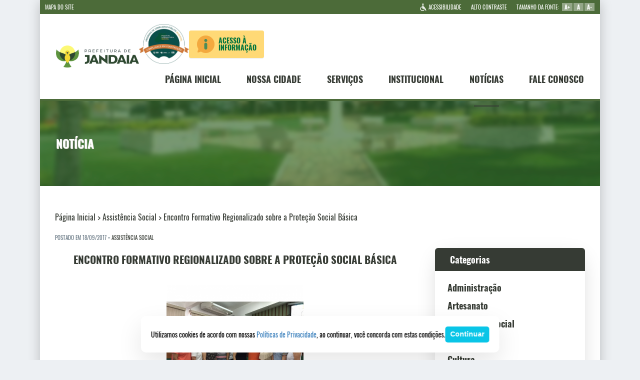

--- FILE ---
content_type: text/html; charset=UTF-8
request_url: https://www.jandaia.go.gov.br/2017/09/18/encontro-formativo-regionalizado-sobre-a-prote-o-social-b-sica/
body_size: 13289
content:
<!DOCTYPE html>
<html xmlns:og="http://ogp.me/ns#" xmlns:fb="http://www.facebook.com/2008/fbml">
<head>
    <title>Prefeitura Municipal  de Jandaia</title>
    <meta charset="UTF-8"/>
    <meta http-equiv="X-UA-Compatible" content="IE=Edge,chrome=1"/>
    <meta name="viewport" content="width=device-width, minimum-scale=1.0, maximum-scale=1.0, initial-scale=1.0"/>
        <!-- Styles -->
    <link rel="profile" href="http://gmpg.org/xfn/11"/>
    <link rel="icon" type="image/png"     href=""/>
    <link rel="stylesheet" type="text/css"
          href="https://www.jandaia.go.gov.br/wp-content/themes/prefeitura-jandaia/fancybox/source/jquery.fancybox.css?v=2.1.5"/>

    <!--FONT-ICON-->
    <link rel="stylesheet" type="text/css" href="https://www.jandaia.go.gov.br/wp-content/themes/prefeitura-jandaia/css/font-icon/styles.css"/>

    <link rel="stylesheet" type="text/css" href="https://www.jandaia.go.gov.br/wp-content/themes/prefeitura-jandaia/css/icones/style.css"/>


    <!-- /Styles -->
    <!-- Scripts -->
    <meta name='robots' content='max-image-preview:large' />
	<style>img:is([sizes="auto" i], [sizes^="auto," i]) { contain-intrinsic-size: 3000px 1500px }</style>
	<link rel='dns-prefetch' href='//www.jandaia.go.gov.br' />
<link rel='dns-prefetch' href='//file.nucleogov.com.br' />
<script type="text/javascript">
/* <![CDATA[ */
window._wpemojiSettings = {"baseUrl":"https:\/\/s.w.org\/images\/core\/emoji\/16.0.1\/72x72\/","ext":".png","svgUrl":"https:\/\/s.w.org\/images\/core\/emoji\/16.0.1\/svg\/","svgExt":".svg","source":{"concatemoji":"https:\/\/www.jandaia.go.gov.br\/wp-includes\/js\/wp-emoji-release.min.js?ver=6.8.3"}};
/*! This file is auto-generated */
!function(s,n){var o,i,e;function c(e){try{var t={supportTests:e,timestamp:(new Date).valueOf()};sessionStorage.setItem(o,JSON.stringify(t))}catch(e){}}function p(e,t,n){e.clearRect(0,0,e.canvas.width,e.canvas.height),e.fillText(t,0,0);var t=new Uint32Array(e.getImageData(0,0,e.canvas.width,e.canvas.height).data),a=(e.clearRect(0,0,e.canvas.width,e.canvas.height),e.fillText(n,0,0),new Uint32Array(e.getImageData(0,0,e.canvas.width,e.canvas.height).data));return t.every(function(e,t){return e===a[t]})}function u(e,t){e.clearRect(0,0,e.canvas.width,e.canvas.height),e.fillText(t,0,0);for(var n=e.getImageData(16,16,1,1),a=0;a<n.data.length;a++)if(0!==n.data[a])return!1;return!0}function f(e,t,n,a){switch(t){case"flag":return n(e,"\ud83c\udff3\ufe0f\u200d\u26a7\ufe0f","\ud83c\udff3\ufe0f\u200b\u26a7\ufe0f")?!1:!n(e,"\ud83c\udde8\ud83c\uddf6","\ud83c\udde8\u200b\ud83c\uddf6")&&!n(e,"\ud83c\udff4\udb40\udc67\udb40\udc62\udb40\udc65\udb40\udc6e\udb40\udc67\udb40\udc7f","\ud83c\udff4\u200b\udb40\udc67\u200b\udb40\udc62\u200b\udb40\udc65\u200b\udb40\udc6e\u200b\udb40\udc67\u200b\udb40\udc7f");case"emoji":return!a(e,"\ud83e\udedf")}return!1}function g(e,t,n,a){var r="undefined"!=typeof WorkerGlobalScope&&self instanceof WorkerGlobalScope?new OffscreenCanvas(300,150):s.createElement("canvas"),o=r.getContext("2d",{willReadFrequently:!0}),i=(o.textBaseline="top",o.font="600 32px Arial",{});return e.forEach(function(e){i[e]=t(o,e,n,a)}),i}function t(e){var t=s.createElement("script");t.src=e,t.defer=!0,s.head.appendChild(t)}"undefined"!=typeof Promise&&(o="wpEmojiSettingsSupports",i=["flag","emoji"],n.supports={everything:!0,everythingExceptFlag:!0},e=new Promise(function(e){s.addEventListener("DOMContentLoaded",e,{once:!0})}),new Promise(function(t){var n=function(){try{var e=JSON.parse(sessionStorage.getItem(o));if("object"==typeof e&&"number"==typeof e.timestamp&&(new Date).valueOf()<e.timestamp+604800&&"object"==typeof e.supportTests)return e.supportTests}catch(e){}return null}();if(!n){if("undefined"!=typeof Worker&&"undefined"!=typeof OffscreenCanvas&&"undefined"!=typeof URL&&URL.createObjectURL&&"undefined"!=typeof Blob)try{var e="postMessage("+g.toString()+"("+[JSON.stringify(i),f.toString(),p.toString(),u.toString()].join(",")+"));",a=new Blob([e],{type:"text/javascript"}),r=new Worker(URL.createObjectURL(a),{name:"wpTestEmojiSupports"});return void(r.onmessage=function(e){c(n=e.data),r.terminate(),t(n)})}catch(e){}c(n=g(i,f,p,u))}t(n)}).then(function(e){for(var t in e)n.supports[t]=e[t],n.supports.everything=n.supports.everything&&n.supports[t],"flag"!==t&&(n.supports.everythingExceptFlag=n.supports.everythingExceptFlag&&n.supports[t]);n.supports.everythingExceptFlag=n.supports.everythingExceptFlag&&!n.supports.flag,n.DOMReady=!1,n.readyCallback=function(){n.DOMReady=!0}}).then(function(){return e}).then(function(){var e;n.supports.everything||(n.readyCallback(),(e=n.source||{}).concatemoji?t(e.concatemoji):e.wpemoji&&e.twemoji&&(t(e.twemoji),t(e.wpemoji)))}))}((window,document),window._wpemojiSettings);
/* ]]> */
</script>
		
	<link rel='stylesheet' id='sbi_styles-css' href='https://www.jandaia.go.gov.br/wp-content/plugins/instagram-feed/css/sbi-styles.min.css?ver=6.9.1' type='text/css' media='all' />
<style id='wp-emoji-styles-inline-css' type='text/css'>

	img.wp-smiley, img.emoji {
		display: inline !important;
		border: none !important;
		box-shadow: none !important;
		height: 1em !important;
		width: 1em !important;
		margin: 0 0.07em !important;
		vertical-align: -0.1em !important;
		background: none !important;
		padding: 0 !important;
	}
</style>
<link rel='stylesheet' id='wp-block-library-css' href='https://www.jandaia.go.gov.br/wp-includes/css/dist/block-library/style.min.css?ver=6.8.3' type='text/css' media='all' />
<style id='classic-theme-styles-inline-css' type='text/css'>
/*! This file is auto-generated */
.wp-block-button__link{color:#fff;background-color:#32373c;border-radius:9999px;box-shadow:none;text-decoration:none;padding:calc(.667em + 2px) calc(1.333em + 2px);font-size:1.125em}.wp-block-file__button{background:#32373c;color:#fff;text-decoration:none}
</style>
<style id='global-styles-inline-css' type='text/css'>
:root{--wp--preset--aspect-ratio--square: 1;--wp--preset--aspect-ratio--4-3: 4/3;--wp--preset--aspect-ratio--3-4: 3/4;--wp--preset--aspect-ratio--3-2: 3/2;--wp--preset--aspect-ratio--2-3: 2/3;--wp--preset--aspect-ratio--16-9: 16/9;--wp--preset--aspect-ratio--9-16: 9/16;--wp--preset--color--black: #000000;--wp--preset--color--cyan-bluish-gray: #abb8c3;--wp--preset--color--white: #ffffff;--wp--preset--color--pale-pink: #f78da7;--wp--preset--color--vivid-red: #cf2e2e;--wp--preset--color--luminous-vivid-orange: #ff6900;--wp--preset--color--luminous-vivid-amber: #fcb900;--wp--preset--color--light-green-cyan: #7bdcb5;--wp--preset--color--vivid-green-cyan: #00d084;--wp--preset--color--pale-cyan-blue: #8ed1fc;--wp--preset--color--vivid-cyan-blue: #0693e3;--wp--preset--color--vivid-purple: #9b51e0;--wp--preset--color--ng-primary: #003F68;--wp--preset--color--ng-secondary: #09C5E7;--wp--preset--gradient--vivid-cyan-blue-to-vivid-purple: linear-gradient(135deg,rgba(6,147,227,1) 0%,rgb(155,81,224) 100%);--wp--preset--gradient--light-green-cyan-to-vivid-green-cyan: linear-gradient(135deg,rgb(122,220,180) 0%,rgb(0,208,130) 100%);--wp--preset--gradient--luminous-vivid-amber-to-luminous-vivid-orange: linear-gradient(135deg,rgba(252,185,0,1) 0%,rgba(255,105,0,1) 100%);--wp--preset--gradient--luminous-vivid-orange-to-vivid-red: linear-gradient(135deg,rgba(255,105,0,1) 0%,rgb(207,46,46) 100%);--wp--preset--gradient--very-light-gray-to-cyan-bluish-gray: linear-gradient(135deg,rgb(238,238,238) 0%,rgb(169,184,195) 100%);--wp--preset--gradient--cool-to-warm-spectrum: linear-gradient(135deg,rgb(74,234,220) 0%,rgb(151,120,209) 20%,rgb(207,42,186) 40%,rgb(238,44,130) 60%,rgb(251,105,98) 80%,rgb(254,248,76) 100%);--wp--preset--gradient--blush-light-purple: linear-gradient(135deg,rgb(255,206,236) 0%,rgb(152,150,240) 100%);--wp--preset--gradient--blush-bordeaux: linear-gradient(135deg,rgb(254,205,165) 0%,rgb(254,45,45) 50%,rgb(107,0,62) 100%);--wp--preset--gradient--luminous-dusk: linear-gradient(135deg,rgb(255,203,112) 0%,rgb(199,81,192) 50%,rgb(65,88,208) 100%);--wp--preset--gradient--pale-ocean: linear-gradient(135deg,rgb(255,245,203) 0%,rgb(182,227,212) 50%,rgb(51,167,181) 100%);--wp--preset--gradient--electric-grass: linear-gradient(135deg,rgb(202,248,128) 0%,rgb(113,206,126) 100%);--wp--preset--gradient--midnight: linear-gradient(135deg,rgb(2,3,129) 0%,rgb(40,116,252) 100%);--wp--preset--font-size--small: 13px;--wp--preset--font-size--medium: 20px;--wp--preset--font-size--large: 36px;--wp--preset--font-size--x-large: 42px;--wp--preset--spacing--20: 0.44rem;--wp--preset--spacing--30: 0.67rem;--wp--preset--spacing--40: 1rem;--wp--preset--spacing--50: 1.5rem;--wp--preset--spacing--60: 2.25rem;--wp--preset--spacing--70: 3.38rem;--wp--preset--spacing--80: 5.06rem;--wp--preset--shadow--natural: 6px 6px 9px rgba(0, 0, 0, 0.2);--wp--preset--shadow--deep: 12px 12px 50px rgba(0, 0, 0, 0.4);--wp--preset--shadow--sharp: 6px 6px 0px rgba(0, 0, 0, 0.2);--wp--preset--shadow--outlined: 6px 6px 0px -3px rgba(255, 255, 255, 1), 6px 6px rgba(0, 0, 0, 1);--wp--preset--shadow--crisp: 6px 6px 0px rgba(0, 0, 0, 1);}:where(.is-layout-flex){gap: 0.5em;}:where(.is-layout-grid){gap: 0.5em;}body .is-layout-flex{display: flex;}.is-layout-flex{flex-wrap: wrap;align-items: center;}.is-layout-flex > :is(*, div){margin: 0;}body .is-layout-grid{display: grid;}.is-layout-grid > :is(*, div){margin: 0;}:where(.wp-block-columns.is-layout-flex){gap: 2em;}:where(.wp-block-columns.is-layout-grid){gap: 2em;}:where(.wp-block-post-template.is-layout-flex){gap: 1.25em;}:where(.wp-block-post-template.is-layout-grid){gap: 1.25em;}.has-black-color{color: var(--wp--preset--color--black) !important;}.has-cyan-bluish-gray-color{color: var(--wp--preset--color--cyan-bluish-gray) !important;}.has-white-color{color: var(--wp--preset--color--white) !important;}.has-pale-pink-color{color: var(--wp--preset--color--pale-pink) !important;}.has-vivid-red-color{color: var(--wp--preset--color--vivid-red) !important;}.has-luminous-vivid-orange-color{color: var(--wp--preset--color--luminous-vivid-orange) !important;}.has-luminous-vivid-amber-color{color: var(--wp--preset--color--luminous-vivid-amber) !important;}.has-light-green-cyan-color{color: var(--wp--preset--color--light-green-cyan) !important;}.has-vivid-green-cyan-color{color: var(--wp--preset--color--vivid-green-cyan) !important;}.has-pale-cyan-blue-color{color: var(--wp--preset--color--pale-cyan-blue) !important;}.has-vivid-cyan-blue-color{color: var(--wp--preset--color--vivid-cyan-blue) !important;}.has-vivid-purple-color{color: var(--wp--preset--color--vivid-purple) !important;}.has-black-background-color{background-color: var(--wp--preset--color--black) !important;}.has-cyan-bluish-gray-background-color{background-color: var(--wp--preset--color--cyan-bluish-gray) !important;}.has-white-background-color{background-color: var(--wp--preset--color--white) !important;}.has-pale-pink-background-color{background-color: var(--wp--preset--color--pale-pink) !important;}.has-vivid-red-background-color{background-color: var(--wp--preset--color--vivid-red) !important;}.has-luminous-vivid-orange-background-color{background-color: var(--wp--preset--color--luminous-vivid-orange) !important;}.has-luminous-vivid-amber-background-color{background-color: var(--wp--preset--color--luminous-vivid-amber) !important;}.has-light-green-cyan-background-color{background-color: var(--wp--preset--color--light-green-cyan) !important;}.has-vivid-green-cyan-background-color{background-color: var(--wp--preset--color--vivid-green-cyan) !important;}.has-pale-cyan-blue-background-color{background-color: var(--wp--preset--color--pale-cyan-blue) !important;}.has-vivid-cyan-blue-background-color{background-color: var(--wp--preset--color--vivid-cyan-blue) !important;}.has-vivid-purple-background-color{background-color: var(--wp--preset--color--vivid-purple) !important;}.has-black-border-color{border-color: var(--wp--preset--color--black) !important;}.has-cyan-bluish-gray-border-color{border-color: var(--wp--preset--color--cyan-bluish-gray) !important;}.has-white-border-color{border-color: var(--wp--preset--color--white) !important;}.has-pale-pink-border-color{border-color: var(--wp--preset--color--pale-pink) !important;}.has-vivid-red-border-color{border-color: var(--wp--preset--color--vivid-red) !important;}.has-luminous-vivid-orange-border-color{border-color: var(--wp--preset--color--luminous-vivid-orange) !important;}.has-luminous-vivid-amber-border-color{border-color: var(--wp--preset--color--luminous-vivid-amber) !important;}.has-light-green-cyan-border-color{border-color: var(--wp--preset--color--light-green-cyan) !important;}.has-vivid-green-cyan-border-color{border-color: var(--wp--preset--color--vivid-green-cyan) !important;}.has-pale-cyan-blue-border-color{border-color: var(--wp--preset--color--pale-cyan-blue) !important;}.has-vivid-cyan-blue-border-color{border-color: var(--wp--preset--color--vivid-cyan-blue) !important;}.has-vivid-purple-border-color{border-color: var(--wp--preset--color--vivid-purple) !important;}.has-vivid-cyan-blue-to-vivid-purple-gradient-background{background: var(--wp--preset--gradient--vivid-cyan-blue-to-vivid-purple) !important;}.has-light-green-cyan-to-vivid-green-cyan-gradient-background{background: var(--wp--preset--gradient--light-green-cyan-to-vivid-green-cyan) !important;}.has-luminous-vivid-amber-to-luminous-vivid-orange-gradient-background{background: var(--wp--preset--gradient--luminous-vivid-amber-to-luminous-vivid-orange) !important;}.has-luminous-vivid-orange-to-vivid-red-gradient-background{background: var(--wp--preset--gradient--luminous-vivid-orange-to-vivid-red) !important;}.has-very-light-gray-to-cyan-bluish-gray-gradient-background{background: var(--wp--preset--gradient--very-light-gray-to-cyan-bluish-gray) !important;}.has-cool-to-warm-spectrum-gradient-background{background: var(--wp--preset--gradient--cool-to-warm-spectrum) !important;}.has-blush-light-purple-gradient-background{background: var(--wp--preset--gradient--blush-light-purple) !important;}.has-blush-bordeaux-gradient-background{background: var(--wp--preset--gradient--blush-bordeaux) !important;}.has-luminous-dusk-gradient-background{background: var(--wp--preset--gradient--luminous-dusk) !important;}.has-pale-ocean-gradient-background{background: var(--wp--preset--gradient--pale-ocean) !important;}.has-electric-grass-gradient-background{background: var(--wp--preset--gradient--electric-grass) !important;}.has-midnight-gradient-background{background: var(--wp--preset--gradient--midnight) !important;}.has-small-font-size{font-size: var(--wp--preset--font-size--small) !important;}.has-medium-font-size{font-size: var(--wp--preset--font-size--medium) !important;}.has-large-font-size{font-size: var(--wp--preset--font-size--large) !important;}.has-x-large-font-size{font-size: var(--wp--preset--font-size--x-large) !important;}
:where(.wp-block-post-template.is-layout-flex){gap: 1.25em;}:where(.wp-block-post-template.is-layout-grid){gap: 1.25em;}
:where(.wp-block-columns.is-layout-flex){gap: 2em;}:where(.wp-block-columns.is-layout-grid){gap: 2em;}
:root :where(.wp-block-pullquote){font-size: 1.5em;line-height: 1.6;}
</style>
<link rel='stylesheet' id='nucleoweb-essentials-css' href='https://www.jandaia.go.gov.br/wp-content/plugins/nucleoweb-essentials/bundle/public.css?ver=1.2.39' type='text/css' media='all' />
<link rel='stylesheet' id='nucleoweb-essentials-custom-style-css' href='https://www.jandaia.go.gov.br/wp-content/uploads/nucleoweb-essentials/css/nucleoweb-essentials-custom.css?ver=1.2.39' type='text/css' media='all' />
<link rel='stylesheet' id='nucleoweb-essentials-fonts-css' href='https://www.jandaia.go.gov.br/wp-content/plugins/nucleoweb-essentials/assets/fonts/nucleoweb-essentials/styles.css?ver=1.2.39' type='text/css' media='all' />
<link rel='stylesheet' id='design-kit-icons-css' href='https://file.nucleogov.com.br/webfonts/design-kit-icons/styles.css?ver=1.2.39' type='text/css' media='all' />
<link rel='stylesheet' id='nucleogov-services-css' href='https://www.jandaia.go.gov.br/wp-content/plugins/nucleogov-services/bundle/public.css?ver=2.0.35' type='text/css' media='all' />
<link rel='stylesheet' id='nucleogov-services-custom-style-css' href='https://www.jandaia.go.gov.br/wp-content/uploads/nucleogov-services/css/nucleogov-services-custom-style.css?ver=v7' type='text/css' media='all' />
<link rel='stylesheet' id='nucleogov-services-fonts-css' href='https://www.jandaia.go.gov.br/wp-content/plugins/nucleogov-services/assets/fonts/nucleogov-services/styles.css?ver=2.0.35' type='text/css' media='all' />
<link rel='stylesheet' id='ng-style-menu-access-information-css' href='https://www.jandaia.go.gov.br/wp-content/plugins/nucleogov-services/bundle/blocks/menu-access-information.css?ver=1.0.0' type='text/css' media='all' />
<link rel='stylesheet' id='wp-paginate-css' href='https://www.jandaia.go.gov.br/wp-content/plugins/wp-paginate/css/wp-paginate.css?ver=2.2.4' type='text/css' media='screen' />
<script type="text/javascript" src="https://www.jandaia.go.gov.br/wp-includes/js/jquery/jquery.min.js?ver=3.7.1" id="jquery-core-js"></script>
<script type="text/javascript" src="https://www.jandaia.go.gov.br/wp-includes/js/jquery/jquery-migrate.min.js?ver=3.4.1" id="jquery-migrate-js"></script>
<script type="text/javascript" id="jquery-js-after">
/* <![CDATA[ */
(function(w,d,s,l,i){w[l]=w[l]||[];w[l].push({'gtm.start':
new Date().getTime(),event:'gtm.js'});var f=d.getElementsByTagName(s)[0],
j=d.createElement(s),dl=l!='dataLayer'?'&l='+l:'';j.async=true;j.src=
'https://www.googletagmanager.com/gtm.js?id='+i+dl;f.parentNode.insertBefore(j,f);
})(window,document,'script','dataLayer','G-5EJBVZSD2L');
/* ]]> */
</script>
<script type="text/javascript" id="sbi_scripts-js-extra">
/* <![CDATA[ */
var sb_instagram_js_options = {"font_method":"svg","resized_url":"https:\/\/www.jandaia.go.gov.br\/wp-content\/uploads\/sb-instagram-feed-images\/","placeholder":"https:\/\/www.jandaia.go.gov.br\/wp-content\/plugins\/instagram-feed\/img\/placeholder.png","ajax_url":"https:\/\/www.jandaia.go.gov.br\/wp-admin\/admin-ajax.php"};
/* ]]> */
</script>
<script type="text/javascript" src="https://www.jandaia.go.gov.br/wp-content/plugins/instagram-feed/js/sbi-scripts.min.js?ver=6.9.1" id="sbi_scripts-js"></script>
<script type="text/javascript" src="https://www.jandaia.go.gov.br/wp-includes/js/dist/hooks.min.js?ver=4d63a3d491d11ffd8ac6" id="wp-hooks-js"></script>
<script type="text/javascript" src="https://www.jandaia.go.gov.br/wp-includes/js/underscore.min.js?ver=1.13.7" id="underscore-js"></script>
<script type="text/javascript" id="nucleoweb-essentials-js-extra">
/* <![CDATA[ */
var wp_nucleoweb_essentials = {"rest_url":"https:\/\/www.jandaia.go.gov.br\/wp-json\/","wp_rest_nonce":"11989a0eea"};
/* ]]> */
</script>
<script type="text/javascript" id="nucleoweb-essentials-js-before">
/* <![CDATA[ */
var popup_configs = {"link_politica_privacidade":"http:\/\/acessoainformacao.jandaia.go.gov.br\/p\/politica_privacidade"}
/* ]]> */
</script>
<script type="text/javascript" src="https://www.jandaia.go.gov.br/wp-content/plugins/nucleoweb-essentials/bundle/public.js?ver=1.2.39" id="nucleoweb-essentials-js"></script>
<script type="text/javascript" src="https://www.jandaia.go.gov.br/wp-includes/js/dist/vendor/lodash.min.js?ver=4.17.21" id="lodash-js"></script>
<script type="text/javascript" id="lodash-js-after">
/* <![CDATA[ */
window.lodash = _.noConflict();
/* ]]> */
</script>
<script type="text/javascript" id="nucleogov-services-js-extra">
/* <![CDATA[ */
var wp_nucleogov_services = {"rest_url":"https:\/\/www.jandaia.go.gov.br\/wp-json\/","wp_rest_nonce":"11989a0eea","wp_paginate":"{\"title\":\"Pages:\",\"nextpage\":\"\u00bb\",\"previouspage\":\"\u00ab\",\"css\":true,\"before\":\"<div class=\\\"navigation\\\">\",\"after\":\"<\\\/div>\",\"empty\":true,\"range\":3,\"anchor\":1,\"gap\":3,\"everywhere\":false,\"home-page\":false,\"blog-page\":false,\"search-page\":false,\"category-page\":false,\"archive-page\":false,\"position\":\"none\",\"hide-standard-pagination\":false,\"font\":\"font-inherit\",\"preset\":\"default\"}"};
/* ]]> */
</script>
<script type="text/javascript" src="https://www.jandaia.go.gov.br/wp-content/plugins/nucleogov-services/bundle/public.js?ver=22dae8f4578e793a87e5" id="nucleogov-services-js"></script>
<script type="text/javascript" id="nucleogov-services-js-after">
/* <![CDATA[ */
((fn) => {
                    if (document.attachEvent ? document.readyState === 'complete' : document.readyState !== 'loading') {
                        fn();
                    } else {
                        document.addEventListener('DOMContentLoaded', fn);
                    }
                })(() => {
                    function sidebarDinamic() {
                        var ELEM_WIDGET_SEARCH = document.querySelector('.widget-integrated-search-nucleogov');

                        if (ELEM_WIDGET_SEARCH) {
                            var ELEM_WIDTH = ELEM_WIDGET_SEARCH.offsetWidth;
                            var ELEM_STICKY = ELEM_WIDGET_SEARCH.querySelector('.sidebar-sticky');

                            if (ELEM_WIDTH < 700) {
                                if (ELEM_STICKY)
                                    ELEM_STICKY.classList.add('sidebar-mobile');
                                ELEM_WIDGET_SEARCH.classList.add('sidebar-mobile')
                            } else if (ELEM_WIDTH >= 700) {
                                if (ELEM_STICKY)
                                    ELEM_STICKY.classList.remove('sidebar-mobile');
                                ELEM_WIDGET_SEARCH.classList.add('sidebar-mobile');
                            }
                        }
                    }

                    sidebarDinamic();
                    window.addEventListener('resize', sidebarDinamic);
                });
/* ]]> */
</script>
<script type="text/javascript" src="https://www.jandaia.go.gov.br?js_global=1&amp;ver=6.8.3" id="secure-ajax-access-js"></script>
<script type="text/javascript" src="https://www.jandaia.go.gov.br/wp-content/plugins/nucleogov-services/bundle/blocks/menu-access-information.js?ver=1.0.0" id="ng-script-menu-access-information-js"></script>
<link rel="https://api.w.org/" href="https://www.jandaia.go.gov.br/wp-json/" /><link rel="alternate" title="JSON" type="application/json" href="https://www.jandaia.go.gov.br/wp-json/wp/v2/posts/868" /><link rel="EditURI" type="application/rsd+xml" title="RSD" href="https://www.jandaia.go.gov.br/xmlrpc.php?rsd" />
<meta name="generator" content="WordPress 6.8.3" />
<link rel="canonical" href="https://www.jandaia.go.gov.br/2017/09/18/encontro-formativo-regionalizado-sobre-a-prote-o-social-b-sica/" />
<link rel='shortlink' href='https://www.jandaia.go.gov.br/?p=868' />
<link rel="alternate" title="oEmbed (JSON)" type="application/json+oembed" href="https://www.jandaia.go.gov.br/wp-json/oembed/1.0/embed?url=https%3A%2F%2Fwww.jandaia.go.gov.br%2F2017%2F09%2F18%2Fencontro-formativo-regionalizado-sobre-a-prote-o-social-b-sica%2F" />
<link rel="alternate" title="oEmbed (XML)" type="text/xml+oembed" href="https://www.jandaia.go.gov.br/wp-json/oembed/1.0/embed?url=https%3A%2F%2Fwww.jandaia.go.gov.br%2F2017%2F09%2F18%2Fencontro-formativo-regionalizado-sobre-a-prote-o-social-b-sica%2F&#038;format=xml" />
		<style type="text/css" id="wp-custom-css">
			.borda{
border-radius: 2rem;
}		</style>
		    <script type="text/javascript"
            src="https://www.jandaia.go.gov.br/wp-content/themes/prefeitura-jandaia/lib/jquery-3.3.1/jquery.min.js"></script>
    <link rel="stylesheet" type="text/css" href="https://www.jandaia.go.gov.br/wp-content/themes/prefeitura-jandaia/style.css"/>
    <link rel="stylesheet" type="text/css" href="https://www.jandaia.go.gov.br/wp-content/themes/prefeitura-jandaia/css/theme.css"/>
    <script type="text/javascript" src="https://www.jandaia.go.gov.br/wp-content/themes/prefeitura-jandaia/js/scripts.js"></script>


    <!-- Fontes -->
    <!--<link href="https://fonts.googleapis.com/css?family=Oswald:200,300,400,500,600,700" rel="stylesheet">-->
    <link rel="stylesheet" type="text/css" href="https://www.jandaia.go.gov.br/wp-content/themes/prefeitura-jandaia/fonts/oswald/stylesheet.css"/>


    <link href="https://fonts.googleapis.com/css?family=Roboto:400,500" rel="stylesheet">

    <!-- /Scripts -->
    <script>
            </script>

    <script>
        (function (i, s, o, g, r, a, m) {
            i['GoogleAnalyticsObject'] = r;
            i[r] = i[r] || function () {
                (i[r].q = i[r].q || []).push(arguments)
            }, i[r].l = 1 * new Date();
            a = s.createElement(o),
                m = s.getElementsByTagName(o)[0];
            a.async = 1;
            a.src = g;
            m.parentNode.insertBefore(a, m)
        })(window, document, 'script', 'https://www.google-analytics.com/analytics.js', 'ga');

                ga('create', 'UA-126218119-1', 'auto', {'allowLinker': true});

        ga('require', 'linker');
        ga('linker:autoLink', ['acessoainformacao.jandaia.go.gov.br']);

        ga('set', 'page', 'www.jandaia.go.gov.br/2017/09/18/encontro-formativo-regionalizado-sobre-a-prote-o-social-b-sica/');
        ga('send', 'pageview');
    </script>
</head>
<body class="wp-singular post-template-default single single-post postid-868 single-format-standard wp-theme-prefeitura-jandaia">
<main>
    <div class="container-header-bar">
        <div class="r-items">
            <a href="https://www.jandaia.go.gov.br/mapa-do-site/">Mapa do Site</a>
        </div>
        <div id="ng-integracao-acessibilidade"></div>
    </div>
    <header>
        <div class="center">
                            <a href="https://www.jandaia.go.gov.br/"><div class="logo"><img src="https://www.jandaia.go.gov.br/wp-content/uploads/2025/08/JND-Marca-Secundaria-Prefeitura.png" alt="Logo" style="height: 130px;"></div></a>
                        <div class="menu">

                <div class="menu-mobile hide"></div>
                <div class="fechar-menu hide"></div>
                <div class="menu-mob hide">

                </div>

                <div class="selo-ai">
                    <div class="selo-top">
                        <img class="selo-compliance" src="https://www.jandaia.go.gov.br/wp-content/themes/prefeitura-jandaia/images/logo-pcm.png">
                    </div>

                    <div class="ai sic" id="#acessoainformacao">
                        <div class="logosic">
                            <div class="img">   </div>
                        </div>
                        <div class="text">ACESSO À <br>INFORMAÇÃO</div>
                                                    <div class="ai" id="acessoainformacao"
                                 href="http://acessoainformacao.jandaia.go.gov.br/">

                                <div class="display">
                                    <div class="blocoacesso">
                                        <div class="triangulo"></div>
                                        <div class="containertransparencia">
                                            
                                                <div class="a_i">
                                                    <div class="col_ai">
                                                                                                                        <a class="item title"
                                                                   href="javascript:;">Informações Institucionais</a>
                                                                                                                                    <a class="item" target="_blank"
                                                                       href="https://acessoainformacao.jandaia.go.gov.br/cidadao/informacao/estruturaorganizacional">Estrutura Organizacional</a>
                                                                                                                                        <a class="item" target="_blank"
                                                                       href="https://acessoainformacao.jandaia.go.gov.br/cidadao/ouvidoria/perguntas">Perguntas Frequentes</a>
                                                                                                                                        <a class="item" target="_blank"
                                                                       href="https://radardatransparencia.atricon.org.br">Radar da Transparência</a>
                                                                                                                                    <a class="item title"
                                                                   href="javascript:;">Despesas</a>
                                                                                                                                    <a class="item" target="_blank"
                                                                       href="https://acessoainformacao.jandaia.go.gov.br/cidadao/transparencia/despesas_sgp">Despesas</a>
                                                                                                                                    <a class="item title"
                                                                   href="javascript:;">Diárias</a>
                                                                                                                                    <a class="item" target="_blank"
                                                                       href="https://acessoainformacao.jandaia.go.gov.br/cidadao/transparencia/diarias_sgp">Diárias e Passagens</a>
                                                                                                                                        <a class="item" target="_blank"
                                                                       href="https://acessoainformacao.jandaia.go.gov.br/cidadao/transparencia/tabeladiarias">Tabela de Valores de Diárias</a>
                                                                                                                                    <a class="item title"
                                                                   href="javascript:;">Obras</a>
                                                                                                                                    <a class="item" target="_blank"
                                                                       href="https://acessoainformacao.jandaia.go.gov.br/cidadao/informacao/obras">Acompanhamento de Obras</a>
                                                                                                                                        <a class="item" target="_blank"
                                                                       href="https://acessoainformacao.jandaia.go.gov.br/cidadao/informacao/obras_paralisadas">Consulta de Obras Paralisadas</a>
                                                                                                                                    <a class="item title"
                                                                   href="javascript:;">Ouvidoria</a>
                                                                                                                                    <a class="item" target="_blank"
                                                                       href="https://acessoainformacao.jandaia.go.gov.br/cidadao/ouvidoria/inicio">Início</a>
                                                                                                                                        <a class="item" target="_blank"
                                                                       href="https://acessoainformacao.jandaia.go.gov.br/cidadao/ouvidoria/solicitacaoservico">Solicitação</a>
                                                                                                                                        <a class="item" target="_blank"
                                                                       href="https://acessoainformacao.jandaia.go.gov.br/cidadao/ouvidoria/elogio">Elogios</a>
                                                                                                                                        <a class="item" target="_blank"
                                                                       href="https://acessoainformacao.jandaia.go.gov.br/cidadao/ouvidoria/sugestao">Sugestões</a>
                                                                                                                                        <a class="item" target="_blank"
                                                                       href="https://acessoainformacao.jandaia.go.gov.br/cidadao/ouvidoria/reclamacao">Reclamações</a>
                                                                                                                                        <a class="item" target="_blank"
                                                                       href="https://acessoainformacao.jandaia.go.gov.br/cidadao/ouvidoria/denuncia">Denúncias</a>
                                                                                                                                        <a class="item" target="_blank"
                                                                       href="https://acessoainformacao.jandaia.go.gov.br/cidadao/outras_informacoes/mp/id=5">Carta de Serviços aos Usuários</a>
                                                                                                                                    <a class="item title"
                                                                   href="javascript:;">Emendas Parlamentares</a>
                                                                                                                                    <a class="item" target="_blank"
                                                                       href="https://acessoainformacao.jandaia.go.gov.br/cidadao/informacao/emendas_parlamentares">Emendas Parlamentares</a>
                                                                                                                                        <a class="item" target="_blank"
                                                                       href="https://acessoainformacao.jandaia.go.gov.br/cidadao/informacao/emendas_pix">Emendas Pix</a>
                                                                                                                                    <a class="item title"
                                                                   href="javascript:;">Outras Informações</a>
                                                                                                                                    <a class="item" target="_blank"
                                                                       href="https://acessoainformacao.jandaia.go.gov.br/cidadao/outras_informacoes/planosmunicipais">Planos Municipais</a>
                                                                                                                                        <a class="item" target="_blank"
                                                                       href="https://acessoainformacao.jandaia.go.gov.br/cidadao/p/referencias_normativas">Referências Normativas</a>
                                                                                                                                        <a class="item" target="_blank"
                                                                       href="https://acessoainformacao.jandaia.go.gov.br/cidadao/p/glossario">Glossário e Termos Técnicos</a>
                                                                                                                                        <a class="item" target="_blank"
                                                                       href="https://acessoainformacao.jandaia.go.gov.br/cidadao/informacao/mp/id=13">Termo de Comodato</a>
                                                                                                                                        <a class="item" target="_blank"
                                                                       href="https://acessoainformacao.jandaia.go.gov.br/">Página Oficial</a>
                                                                                                                        </div>

                                                    <div class="col_ai">
                                                                                                                        <a class="item title"
                                                                   href="javascript:;">Atos Normativos</a>
                                                                                                                                    <a class="item" target="_blank"
                                                                       href="https://acessoainformacao.jandaia.go.gov.br/cidadao/legislacao/portarias">Portarias</a>
                                                                                                                                        <a class="item" target="_blank"
                                                                       href="https://acessoainformacao.jandaia.go.gov.br/cidadao/legislacao/decretos">Decretos</a>
                                                                                                                                        <a class="item" target="_blank"
                                                                       href="https://acessoainformacao.jandaia.go.gov.br/cidadao/legislacao/leis">Leis</a>
                                                                                                                                        <a class="item" target="_blank"
                                                                       href="https://acessoainformacao.jandaia.go.gov.br/cidadao/legislacao/resolucoes">Resoluções</a>
                                                                                                                                        <a class="item" target="_blank"
                                                                       href="https://acessoainformacao.jandaia.go.gov.br/cidadao/atos_adm/mp/id=4">Editais</a>
                                                                                                                                        <a class="item" target="_blank"
                                                                       href="https://acessoainformacao.jandaia.go.gov.br/cidadao/legislacao/mp/id=1">Códigos</a>
                                                                                                                                        <a class="item" target="_blank"
                                                                       href="https://acessoainformacao.jandaia.go.gov.br/cidadao/legislacao/mp/id=11">Instrução Normativa</a>
                                                                                                                                    <a class="item title"
                                                                   href="javascript:;">Convênios e Transferências</a>
                                                                                                                                    <a class="item" target="_blank"
                                                                       href="https://acessoainformacao.jandaia.go.gov.br/cidadao/informacao/convenios_tr">Convênios e Transferências Recebidas</a>
                                                                                                                                        <a class="item" target="_blank"
                                                                       href="https://acessoainformacao.jandaia.go.gov.br/cidadao/informacao/convenios_tc">Convênios e Transferências Concedidas</a>
                                                                                                                                        <a class="item" target="_blank"
                                                                       href="https://acessoainformacao.jandaia.go.gov.br/cidadao/informacao/parcerias_acordos">Parcerias, Acordos e Outros Termos</a>
                                                                                                                                    <a class="item title"
                                                                   href="javascript:;">Licitações</a>
                                                                                                                                    <a class="item" target="_blank"
                                                                       href="https://acessoainformacao.jandaia.go.gov.br/cidadao/informacao/licitacoes">Licitações</a>
                                                                                                                                        <a class="item" target="_blank"
                                                                       href="https://acessoainformacao.jandaia.go.gov.br/cidadao/informacao/licitacoes_fd">Licitações Fracassadas e Desertas</a>
                                                                                                                                        <a class="item" target="_blank"
                                                                       href="https://acessoainformacao.jandaia.go.gov.br/cidadao/informacao/dispensas">Dispensas e Inexigibilidades</a>
                                                                                                                                        <a class="item" target="_blank"
                                                                       href="https://acessoainformacao.jandaia.go.gov.br/cidadao/informacao/plano_anual_contratacoes">Plano de Contratações Anual (PCA)</a>
                                                                                                                                        <a class="item" target="_blank"
                                                                       href="https://acessoainformacao.jandaia.go.gov.br/cidadao/informacao/sancoes_administrativas">Sanções Administrativas</a>
                                                                                                                                        <a class="item" target="_blank"
                                                                       href="https://acessoainformacao.jandaia.go.gov.br/cidadao/informacao/mp/id=8">Avisos de Dispensas</a>
                                                                                                                                    <a class="item title"
                                                                   href="javascript:;">Planejamento e Prestação de Contas</a>
                                                                                                                                    <a class="item" target="_blank"
                                                                       href="https://acessoainformacao.jandaia.go.gov.br/cidadao/resp_fiscal/balancos_sgp">Prestação de Contas (Balanço Anual)</a>
                                                                                                                                        <a class="item" target="_blank"
                                                                       href="https://acessoainformacao.jandaia.go.gov.br/cidadao/resp_fiscal/relatorios_circunstanciados">Relatório de Gestão ou Atividades</a>
                                                                                                                                        <a class="item" target="_blank"
                                                                       href="https://acessoainformacao.jandaia.go.gov.br/cidadao/resp_fiscal/tcpareceres">Parecer do Tribunal de Contas</a>
                                                                                                                                        <a class="item" target="_blank"
                                                                       href="https://acessoainformacao.jandaia.go.gov.br/cidadao/resp_fiscal/julgamento_contas">Julgamento de Contas pelo legislativo</a>
                                                                                                                                        <a class="item" target="_blank"
                                                                       href="https://acessoainformacao.jandaia.go.gov.br/cidadao/resp_fiscal/rgf_sgp">Relatórios de Gestão Fiscal</a>
                                                                                                                                        <a class="item" target="_blank"
                                                                       href="https://acessoainformacao.jandaia.go.gov.br/cidadao/resp_fiscal/rreo_sgp">Relatórios Resumido de Execução Orçamentária</a>
                                                                                                                                        <a class="item" target="_blank"
                                                                       href="https://acessoainformacao.jandaia.go.gov.br/cidadao/outras_informacoes/plano_estrategico">Plano Estratégico</a>
                                                                                                                                        <a class="item" target="_blank"
                                                                       href="https://acessoainformacao.jandaia.go.gov.br/cidadao/resp_fiscal/planejamento">Planejamento Orçamentário</a>
                                                                                                                                    <a class="item title"
                                                                   href="javascript:;">LGPD e Governo Digital</a>
                                                                                                                                    <a class="item" target="_blank"
                                                                       href="https://acessoainformacao.jandaia.go.gov.br/cidadao/outras_informacoes/encarregado_lgpd">Encarregado LGPD</a>
                                                                                                                                        <a class="item" target="_blank"
                                                                       href="https://acessoainformacao.jandaia.go.gov.br/cidadao/p/politica_privacidade">Política de Privacidade</a>
                                                                                                                                        <a class="item" target="_blank"
                                                                       href="https://www.jandaia.go.gov.br/servicos/">Serviços</a>
                                                                                                                                        <a class="item" target="_blank"
                                                                       href="https://acessoainformacao.jandaia.go.gov.br/cidadao/outras_informacoes/acesso_automatizado">Acesso automatizado (API)</a>
                                                                                                                                        <a class="item" target="_blank"
                                                                       href="https://acessoainformacao.jandaia.go.gov.br/legislacao/lei/id=884">Regulamentação Lei do Governo Digital</a>
                                                                                                                                        <a class="item" target="_blank"
                                                                       href="https://acessoainformacao.jandaia.go.gov.br/cidadao/outras_informacoes/pesquisas_satisfacao">Pesquisas de Satisfação</a>
                                                                                                                                    <a class="item title"
                                                                   href="javascript:;">Saúde</a>
                                                                                                                                    <a class="item" target="_blank"
                                                                       href="https://acessoainformacao.jandaia.go.gov.br/cidadao/outras_informacoes/plano_municipal_saude">Plano Municipal de Saúde</a>
                                                                                                                                        <a class="item" target="_blank"
                                                                       href="https://acessoainformacao.jandaia.go.gov.br/cidadao/outras_informacoes/programacao_anual_saude">Programação Anual da Saúde</a>
                                                                                                                                        <a class="item" target="_blank"
                                                                       href="https://acessoainformacao.jandaia.go.gov.br/cidadao/outras_informacoes/relatoriosanualdegestao">Relatório de Gestão da Saúde</a>
                                                                                                                                        <a class="item" target="_blank"
                                                                       href="https://acessoainformacao.jandaia.go.gov.br/cidadao/outras_informacoes/escalasmedicas">Serviços de Saúde (Escalas)</a>
                                                                                                                                        <a class="item" target="_blank"
                                                                       href="https://acessoainformacao.jandaia.go.gov.br/cidadao/outras_informacoes/medicamentos_sus">Lista de Medicamentos SUS</a>
                                                                                                                                        <a class="item" target="_blank"
                                                                       href="https://acessoainformacao.jandaia.go.gov.br/cidadao/outras_informacoes/medicamentos_altocusto">Medicamentos de Alto Custo</a>
                                                                                                                                        <a class="item" target="_blank"
                                                                       href="https://acessoainformacao.jandaia.go.gov.br/cidadao/outras_informacoes/estoque_medicamentos_farmacias">Estoques de Medicamentos das Farmácias Públicas</a>
                                                                                                                                        <a class="item" target="_blank"
                                                                       href="https://acessoainformacao.jandaia.go.gov.br/cidadao/outras_informacoes/lista_espera_regulacoes">Lista de Espera da Regulação Municipal</a>
                                                                                                                                        <a class="item" target="_blank"
                                                                       href="https://indicadores.saude.go.gov.br/public/transparencia_regulacao.html">Lista de Espera da Regulação Estadual</a>
                                                                                                                        </div>

                                                    <div class="col_ai">
                                                                                                                        <a class="item title"
                                                                   href="javascript:;">Receitas</a>
                                                                                                                                    <a class="item" target="_blank"
                                                                       href="https://acessoainformacao.jandaia.go.gov.br/cidadao/transparencia/receitas_sgp">Receitas</a>
                                                                                                                                        <a class="item" target="_blank"
                                                                       href="https://acessoainformacao.jandaia.go.gov.br/cidadao/transparencia/divida_ativa_sgp">Inscritos em Dívida Ativa</a>
                                                                                                                                    <a class="item title"
                                                                   href="javascript:;">Recursos Humanos</a>
                                                                                                                                    <a class="item" target="_blank"
                                                                       href="https://acessoainformacao.jandaia.go.gov.br/cidadao/transparencia/servidores_sgp">Folha de Pagamento</a>
                                                                                                                                        <a class="item" target="_blank"
                                                                       href="https://acessoainformacao.jandaia.go.gov.br/cidadao/transparencia/padraoremuneratorio">Padrão Remuneratório</a>
                                                                                                                                        <a class="item" target="_blank"
                                                                       href="https://acessoainformacao.jandaia.go.gov.br/cidadao/outras_informacoes/lista_estagiarios">Lista de Estagiários</a>
                                                                                                                                        <a class="item" target="_blank"
                                                                       href="https://acessoainformacao.jandaia.go.gov.br/cidadao/outras_informacoes/lista_terceirizados">Lista de Terceirizados</a>
                                                                                                                                        <a class="item" target="_blank"
                                                                       href="https://acessoainformacao.jandaia.go.gov.br/cidadao/concursos_selecoes/concursos">Concursos Públicos</a>
                                                                                                                                        <a class="item" target="_blank"
                                                                       href="https://acessoainformacao.jandaia.go.gov.br/cidadao/concursos_selecoes/selecoes">Processos Seletivos</a>
                                                                                                                                        <a class="item" target="_blank"
                                                                       href="https://acessoainformacao.jandaia.go.gov.br/cidadao/concursos_selecoes/eleicoes">Eleição de Conselhos Municipais</a>
                                                                                                                                    <a class="item title"
                                                                   href="javascript:;">Contratos</a>
                                                                                                                                    <a class="item" target="_blank"
                                                                       href="https://acessoainformacao.jandaia.go.gov.br/cidadao/informacao/contratos">Contratos</a>
                                                                                                                                        <a class="item" target="_blank"
                                                                       href="https://acessoainformacao.jandaia.go.gov.br/cidadao/informacao/aditivos_distratos_sgp">Aditivos e Distratos</a>
                                                                                                                                        <a class="item" target="_blank"
                                                                       href="https://acessoainformacao.jandaia.go.gov.br/cidadao/informacao/fiscais_contratos">Fiscais de Contratos</a>
                                                                                                                                        <a class="item" target="_blank"
                                                                       href="https://acessoainformacao.jandaia.go.gov.br/cidadao/informacao/atasregistropreco">Atas de Registro de Preço</a>
                                                                                                                                        <a class="item" target="_blank"
                                                                       href="https://acessoainformacao.jandaia.go.gov.br/cidadao/informacao/ordem_cronologica_pagamentos_sgp">Ordem Cronológica de Pagamentos</a>
                                                                                                                                    <a class="item title"
                                                                   href="javascript:;">SIC</a>
                                                                                                                                    <a class="item" target="_blank"
                                                                       href="https://acessoainformacao.jandaia.go.gov.br/cidadao/informacao/sic">SIC - Serviço de Informação ao Cidadão</a>
                                                                                                                                        <a class="item" target="_blank"
                                                                       href="http://acessoainformacao.jandaia.go.gov.br/legislacao/lei/id=231">Regulamentação da LAI</a>
                                                                                                                                        <a class="item" target="_blank"
                                                                       href="https://acessoainformacao.jandaia.go.gov.br/impressao/relatorio_sic">Relatório Estatístico do e-SIC</a>
                                                                                                                                        <a class="item" target="_blank"
                                                                       href="https://acessoainformacao.jandaia.go.gov.br/ouvidoria/infoclassificadas">Informações Classificadas como Sigilosas</a>
                                                                                                                                        <a class="item" target="_blank"
                                                                       href="https://acessoainformacao.jandaia.go.gov.br/ouvidoria/infodesclassificadas">Informações Desclassificadas como Sigilosas</a>
                                                                                                                                    <a class="item title"
                                                                   href="javascript:;">Renúncia de Receita</a>
                                                                                                                                    <a class="item" target="_blank"
                                                                       href="https://jandaia.sigep.com.br/portal/tax-waivers.jsf">Renúncias Fiscais</a>
                                                                                                                                        <a class="item" target="_blank"
                                                                       href="https://acessoainformacao.jandaia.go.gov.br/cidadao/resp_fiscal/renuncias_pormenorizadas">Renúncias Pormenorizadas</a>
                                                                                                                                        <a class="item" target="_blank"
                                                                       href="https://acessoainformacao.jandaia.go.gov.br/cidadao/transparencia/incentivos_projetos_culturais">Renúncias por Incentivos Culturais</a>
                                                                                                                                    <a class="item title"
                                                                   href="javascript:;">Educação</a>
                                                                                                                                    <a class="item" target="_blank"
                                                                       href="https://acessoainformacao.jandaia.go.gov.br/cidadao/outras_informacoes/plano_municipal_educacao">Plano Municipal de Educação Relatório de Resultados</a>
                                                                                                                                        <a class="item" target="_blank"
                                                                       href="https://acessoainformacao.jandaia.go.gov.br/cidadao/outras_informacoes/lista_espera_creches">Lista de espera em creches</a>
                                                                                                                        </div>
                                                </div>

                                                                                        </div>
                                    </div>
                                </div>
                            </div>
                            

                    </div>
                </div>

                <ul>
                    <li>
                        <div class="pesquisa hide">
                            <form id="form_pesquisar" action="https://www.jandaia.go.gov.br/" method="get">
                                <input class="inp" id="search-input" value="" type="text" name="s"
                                       placeholder="Pesquisar no site" autocomplete="off" />
                                <input type="image" src="https://www.jandaia.go.gov.br/wp-content/themes/prefeitura-jandaia/images/icon_search.png" />
                            </form>
                        </div>
                    </li>


                    <li class=""><a href="https://www.jandaia.go.gov.br/">PÁGINA INICIAL</a></li>
                    <li>Nossa Cidade<div class="menu-nossa-cidade-container"><ul id="menu-nossa-cidade" class="menu"><li id="menu-item-1725" class="menu-item menu-item-type-post_type menu-item-object-page menu-item-1725"><a href="https://www.jandaia.go.gov.br/historia-2/">História</a></li>
<li id="menu-item-1599" class="menu-item menu-item-type-post_type menu-item-object-page menu-item-1599"><a href="https://www.jandaia.go.gov.br/simbolos-municipais/">Símbolos Municipais</a></li>
<li id="menu-item-3137" class="menu-item menu-item-type-post_type menu-item-object-page menu-item-3137"><a href="https://www.jandaia.go.gov.br/hino/">Hino</a></li>
<li id="menu-item-5361" class="menu-item menu-item-type-post_type menu-item-object-page menu-item-5361"><a href="https://www.jandaia.go.gov.br/saude/">Saúde</a></li>
<li id="menu-item-1365" class="menu-item menu-item-type-post_type menu-item-object-page menu-item-1365"><a href="https://www.jandaia.go.gov.br/economia/">Economia</a></li>
<li id="menu-item-3873" class="menu-item menu-item-type-post_type menu-item-object-page menu-item-3873"><a href="https://www.jandaia.go.gov.br/meio-ambiente/">Meio Ambiente</a></li>
<li id="menu-item-1364" class="menu-item menu-item-type-post_type menu-item-object-page menu-item-1364"><a href="https://www.jandaia.go.gov.br/educacao/">Educação</a></li>
<li id="menu-item-1362" class="menu-item menu-item-type-post_type menu-item-object-page menu-item-1362"><a href="https://www.jandaia.go.gov.br/dados-geograficos/">Dados Geográficos</a></li>
<li id="menu-item-3166" class="menu-item menu-item-type-post_type menu-item-object-page menu-item-3166"><a href="https://www.jandaia.go.gov.br/galeria-de-videos/">Galeria de Vídeos</a></li>
</ul></div></li><li>Serviços<div class="menu-servicos-container"><ul id="menu-servicos" class="menu"><li id="menu-item-1646" class="menu-item menu-item-type-post_type menu-item-object-page menu-item-1646"><a href="https://www.jandaia.go.gov.br/sic-servico-de-informacao-ao-cidadao/">SIC – Serviço de Informação ao Cidadão</a></li>
<li id="menu-item-1762" class="menu-item menu-item-type-custom menu-item-object-custom menu-item-1762"><a target="_blank" href="http://acessoainformacao.jandaia.go.gov.br/cidadao/ouvidoria/perguntas">Perguntas Frequentes</a></li>
<li id="menu-item-8022" class="menu-item menu-item-type-custom menu-item-object-custom menu-item-8022"><a target="_blank" href="https://acessoainformacao.jandaia.go.gov.br/cidadao/p/politica_privacidade">Política de Privacidade</a></li>
<li id="menu-item-8036" class="menu-item menu-item-type-custom menu-item-object-custom menu-item-8036"><a target="_blank" href="https://mail.umbler.com/">Webmail</a></li>
<li id="menu-item-1377" class="menu-item menu-item-type-post_type menu-item-object-page menu-item-1377"><a href="https://www.jandaia.go.gov.br/coleta-de-lixo/">Coleta de Lixo</a></li>
<li id="menu-item-8027" class="menu-item menu-item-type-post_type menu-item-object-page menu-item-8027"><a href="https://www.jandaia.go.gov.br/acesso-a-medicamentos-especiais-alto-custo/">Acesso à Medicamentos Especiais / Alto Custo</a></li>
<li id="menu-item-8028" class="menu-item menu-item-type-post_type menu-item-object-page menu-item-8028"><a href="https://www.jandaia.go.gov.br/acesso-a-medicamentos-essenciais-lista-rename/">Acesso a Medicamentos Essenciais (Lista REMUME)</a></li>
<li id="menu-item-8137" class="menu-item menu-item-type-post_type menu-item-object-page menu-item-8137"><a href="https://www.jandaia.go.gov.br/escalas-dos-profissionais-de-saude/">Escalas dos Profissionais de Saúde</a></li>
<li id="menu-item-3122" class="menu-item menu-item-type-custom menu-item-object-custom menu-item-3122"><a href="https://www.jandaia.go.gov.br/telefones-uteis/">Telefones Úteis</a></li>
<li id="menu-item-1776" class="menu-item menu-item-type-custom menu-item-object-custom menu-item-has-children menu-item-1776"><a href="#">IPASJAN &#8211; Instituto de Previdência</a>
<ul class="sub-menu">
	<li id="menu-item-6167" class="menu-item menu-item-type-post_type menu-item-object-page menu-item-6167"><a href="https://www.jandaia.go.gov.br/patrimonio/">Patrimônio Líquido</a></li>
	<li id="menu-item-6199" class="menu-item menu-item-type-post_type menu-item-object-page menu-item-6199"><a href="https://www.jandaia.go.gov.br/relatorios-de-investimento/">Relatórios de Investimentos</a></li>
</ul>
</li>
<li id="menu-item-4131" class="menu-item menu-item-type-post_type menu-item-object-page menu-item-4131"><a href="https://www.jandaia.go.gov.br/carta-de-servicos/">Carta de Serviços</a></li>
<li id="menu-item-6817" class="menu-item menu-item-type-custom menu-item-object-custom menu-item-6817"><a href="https://www.jandaia.go.gov.br/residuozero/">Cidade Resíduo Zero</a></li>
</ul></div></li><li>Institucional<div class='menu-estrutura-organizacional-container'><ul id="menu-institucional" class="menu"><li id="menu-item-1570" class="menu-item menu-item-type-custom menu-item-object-custom menu-item-1570"><a href="https://www.jandaia.go.gov.br/estrutura-organizacional/?id=75">Gabinete do Prefeito</a></li>
<li id="menu-item-1571" class="menu-item menu-item-type-custom menu-item-object-custom menu-item-1571"><a href="https://www.jandaia.go.gov.br/estrutura-organizacional/?id=76">Gabinete do Vice-Prefeito</a></li>
<li id="menu-item-612" class="menu-item menu-item-type-post_type menu-item-object-page menu-item-612"><a href="https://www.jandaia.go.gov.br/estrutura-organizacional/">Estrutura Organizacional</a></li>
</ul><ul class='menu'><li><a href='http://www.jandaia.go.gov.br/novo/estrutura-organizacional'>Secretarias e Departamentos</a>		<ul class="sub-menu">
							<li class="menu-item menu-item-type-custom menu-item-object-custom ">
					<a href="https://www.jandaia.go.gov.br/estrutura-organizacional/?id=75">Gabinete do Prefeito</a>
										<ul class="sub-menu-2">
							<li class="menu-item menu-item-type-custom menu-item-object-custom ">
					<a href="https://www.jandaia.go.gov.br/estrutura-organizacional/?id=121">Chefe de Gabinete</a>
												</li>
						</ul>
						</li>
								<li class="menu-item menu-item-type-custom menu-item-object-custom ">
					<a href="https://www.jandaia.go.gov.br/estrutura-organizacional/?id=76">Gabinete do Vice-Prefeito</a>
												</li>
								<li class="menu-item menu-item-type-custom menu-item-object-custom ">
					<a href="https://www.jandaia.go.gov.br/estrutura-organizacional/?id=90">Controladoria Geral do Município </a>
										<ul class="sub-menu-2">
							<li class="menu-item menu-item-type-custom menu-item-object-custom ">
					<a href="https://www.jandaia.go.gov.br/estrutura-organizacional/?id=123">Ouvidoria Municipal</a>
												</li>
						</ul>
						</li>
								<li class="menu-item menu-item-type-custom menu-item-object-custom ">
					<a href="https://www.jandaia.go.gov.br/estrutura-organizacional/?id=151">Secretaria Municipal de Administração</a>
												</li>
								<li class="menu-item menu-item-type-custom menu-item-object-custom ">
					<a href="https://www.jandaia.go.gov.br/estrutura-organizacional/?id=100">Secretaria  Municipal de Finanças </a>
												</li>
								<li class="menu-item menu-item-type-custom menu-item-object-custom ">
					<a href="https://www.jandaia.go.gov.br/estrutura-organizacional/?id=101">Secretaria Municipal de Saúde</a>
										<ul class="sub-menu-2">
							<li class="menu-item menu-item-type-custom menu-item-object-custom ">
					<a href="https://www.jandaia.go.gov.br/estrutura-organizacional/?id=105">Hospital Municipal </a>
												</li>
						</ul>
						</li>
								<li class="menu-item menu-item-type-custom menu-item-object-custom ">
					<a href="https://www.jandaia.go.gov.br/estrutura-organizacional/?id=91">Secretaria Municipal de Educação</a>
												</li>
								<li class="menu-item menu-item-type-custom menu-item-object-custom ">
					<a href="https://www.jandaia.go.gov.br/estrutura-organizacional/?id=150">Secretaria Municipal de Cultura e Turismo</a>
												</li>
								<li class="menu-item menu-item-type-custom menu-item-object-custom ">
					<a href="https://www.jandaia.go.gov.br/estrutura-organizacional/?id=77">Secretaria Municipal de Esporte</a>
												</li>
								<li class="menu-item menu-item-type-custom menu-item-object-custom ">
					<a href="https://www.jandaia.go.gov.br/estrutura-organizacional/?id=86">Secretaria Municipal de Desenvolvimento Social </a>
										<ul class="sub-menu-2">
							<li class="menu-item menu-item-type-custom menu-item-object-custom ">
					<a href="https://www.jandaia.go.gov.br/estrutura-organizacional/?id=88">Conselho Tutelar </a>
												</li>
								<li class="menu-item menu-item-type-custom menu-item-object-custom ">
					<a href="https://www.jandaia.go.gov.br/estrutura-organizacional/?id=113">Conselho Municipal dos Direitos da Criança e do Adolescente </a>
												</li>
						</ul>
						</li>
								<li class="menu-item menu-item-type-custom menu-item-object-custom ">
					<a href="https://www.jandaia.go.gov.br/estrutura-organizacional/?id=99">Secretaria Municipal de Desenvolvimento Econômico</a>
												</li>
								<li class="menu-item menu-item-type-custom menu-item-object-custom ">
					<a href="https://www.jandaia.go.gov.br/estrutura-organizacional/?id=153">Secretaria Municipal de Urbanismo e Habitação </a>
												</li>
								<li class="menu-item menu-item-type-custom menu-item-object-custom ">
					<a href="https://www.jandaia.go.gov.br/estrutura-organizacional/?id=154">Secretaria Municipal de Meio Ambiente e Sustentabilidade</a>
												</li>
								<li class="menu-item menu-item-type-custom menu-item-object-custom ">
					<a href="https://www.jandaia.go.gov.br/estrutura-organizacional/?id=152">Secretaria Municipal de Agricultura e Infraestrutura Rural</a>
												</li>
								<li class="menu-item menu-item-type-custom menu-item-object-custom ">
					<a href="https://www.jandaia.go.gov.br/estrutura-organizacional/?id=81"> IPASJAN - Instituto de Previdência dos Servidores Públicos do Município...</a>
												</li>
						</ul>
		</li></ul></div></li>
                    <li class=""><a href="noticias">NOTÍCIAS</a></li>
                    <li class=""><a href="fale-conosco">FALE CONOSCO</a></li>
                    <li class="selo-mobile">
                        <div class="selo-top">
                            <img class="selo-compliance" src="https://www.jandaia.go.gov.br/wp-content/themes/prefeitura-jandaia/images/logo-pcm.png">
                        </div>
                    </li>
                </ul>
            </div>

        </div>
    </header>

    <script type="text/javascript" src="https://www.jandaia.go.gov.br/wp-content/themes/prefeitura-jandaia/js/index.js"></script>

    <script src="https://api.nucleogov.com.br/integracaosites/script.js"></script>

    <script>

        window.integracao({

            //Cor da fonte da barra

            corFonteBarra: '#ffffff',

            //Cor botão do formulário

            corBtn: 'rgb(0, 147, 140)',

            //Tamanho da fonte da Barra

            fontSizeBarra: "0.8rem",

            backgroundBarra: "#4c6b39;",

            linkAcessibilidade: "acessibilidade",

            linkMapaSite: 'mapa-do-site',

            //Ação para ser executada no atalho

            pgAcessibilidade: function () {

                window.location = "acessibilidade";

            },

            pgPrincipal: function () {

                window.location = "https://www.jandaia.go.gov.br/";

            },

            menuPrincipal: function () {

                window.location = "https://www.jandaia.go.gov.br/";

            },

            pgBusca: function () {

                window.location = "https://www.jandaia.go.gov.br/?s=&x=17&y=12";

            },

            //Elemento de titulo

            elemTitulo: ".page-title",

            //Cor da orientação

            corPaginas: "rgb(77, 77, 76)",

            linkAltoContraste: 'https://www.jandaia.go.gov.br/wp-content/themes/prefeitura-jandaia/css/altocontraste.css',

            fontMin: 10,

            fontMax: 20

        });

    </script>


</body>

<script type="text/javascript">

    window.path_cookie = "/";

</script>

<link rel="stylesheet" type="text/css" href="https://www.jandaia.go.gov.br/wp-content/themes/prefeitura-jandaia/css/noticia.css">



</div>
<div class="banner">
            <div class="center">
            <h1 class="titulo">NOTÍCIA</h1>
        </div>
    </div>

<div class="not">
     <div class="breadcrumbs" style="color: #363b34;font-size: 1rem;margin-bottom: 20px">
            <!-- Breadcrumb NavXT 7.4.1 -->
<span property="itemListElement" typeof="ListItem"><a property="item" typeof="WebPage" title="Go to Prefeitura Municipal de Jandaia." href="https://www.jandaia.go.gov.br" class="home"><span property="name">Página Inicial</span></a><meta property="position" content="1"></span> &gt; <span property="itemListElement" typeof="ListItem"><a property="item" typeof="WebPage" title="Go to the Assistência Social category archives." href="https://www.jandaia.go.gov.br/category/assistencia-social/" class="taxonomy category"><span property="name">Assistência Social</span></a><meta property="position" content="2"></span> &gt; <span property="itemListElement" typeof="ListItem"><a property="item" typeof="WebPage" title="Go to Encontro Formativo Regionalizado sobre a Proteção Social Básica." href="https://www.jandaia.go.gov.br/2017/09/18/encontro-formativo-regionalizado-sobre-a-prote-o-social-b-sica/" class="post post-post current-item"><span property="name">Encontro Formativo Regionalizado sobre a Proteção Social Básica</span></a><meta property="position" content="3"></span><br />
        </div>
    <div class="left">


        <div class="data-cat">POSTADO EM 18/09/2017 &bull; <span><a href="https://www.jandaia.go.gov.br/category/assistencia-social/" rel="category tag">Assistência Social</a></span></div>
        <div class="titulo">Encontro Formativo Regionalizado sobre a Proteção Social Básica</div>
        
            <div class="thumb"style="background: url(https://www.jandaia.go.gov.br/wp-content/uploads/2019/03/868_a7228596a190430129896d05ececefa6.png) center center no-repeat; background-size: contain;"></div>
                <div class="text">
         <p>A Secretaria Cidad&atilde;, atrav&eacute;s da Superintend&ecirc;ncia de Gest&atilde;o do SUAS, realizou um Encontro Formativo Regionalizado sobre a Prote&ccedil;&atilde;o Social B&aacute;sica, em Pontalina-GO. O objetivo do encontro foi capacitar os t&eacute;cnicos, orientadores sociais e facilitadores para a oferta &agrave; popula&ccedil;&atilde;o dos programas, projetos, servi&ccedil;os e benef&iacute;cios da pol&iacute;tica p&uacute;blica de assist&ecirc;ncia social. A atual administra&ccedil;&atilde;o prima pela qualidade das a&ccedil;&otilde;es ofertadas e busca qualifica&ccedil;&otilde;es cont&iacute;nuas para garantir os direitos da comunidade jandaiense.</p>

     </div>
 </div>


 <div class="right">
    <div class="categorias">
        <div class="titulo">Categorias</div>

                    <a  class="cat   " href="noticias/?cat=13">Administração</a>
                        <a  class="cat   " href="noticias/?cat=21">Artesanato</a>
                        <a  class="cat   " href="noticias/?cat=17">Assistência Social</a>
                        <a  class="cat   " href="noticias/?cat=26">Covid-19</a>
                        <a  class="cat   " href="noticias/?cat=29">Cultura</a>
                        <a  class="cat   " href="noticias/?cat=24">Edital</a>
                        <a  class="cat   " href="noticias/?cat=2">Educação</a>
                        <a  class="cat   " href="noticias/?cat=22">Esporte</a>
                        <a  class="cat   " href="noticias/?cat=18">Evento</a>
                        <a  class="cat   " href="noticias/?cat=14">Informativo</a>
                        <a  class="cat   " href="noticias/?cat=23">Infraestrutura</a>
                        <a  class="cat   " href="noticias/?cat=28">Licitação</a>
                        <a  class="cat   " href="noticias/?cat=16">Meio Ambiente</a>
                        <a  class="cat   " href="noticias/?cat=27">Orçamento Público</a>
                        <a  class="cat   " href="noticias/?cat=3">Saúde</a>
                        <a  class="cat   " href="noticias/?cat=4">Segurança Pública</a>
                        <a  class="cat   " href="noticias/?cat=20">Turismo</a>
                </div>
</div>


</div>

<script type="text/javascript" src="https://www.jandaia.go.gov.br/wp-content/themes/prefeitura-jandaia/fancybox/source/jquery.fancybox.js"></script>
<script src="https://www.jandaia.go.gov.br/wp-content/themes/prefeitura-jandaia/js/noticia.js" type="text/javascript"></script>
<footer>
    <div class="img">
        <div class="centro">
            <div class="top">
                <div class="logo">
                                            <img src="https://www.jandaia.go.gov.br/wp-content/uploads/2025/08/JND-Marca-Secundaria-Prefeitura.png" alt="">
                                    </div>
                <div class="rright">
                    <div class="contacts">
                        <p>
                            Fone: (64) 99215-8170                        </p>

                        <p>
                            <a href="mailto:prefeitura@jandaia.go.gov.br">prefeitura@jandaia.go.gov.br</a>

                        </p>
                    </div>
                    <div class="social-medias">
                        <div class="buttons">
                            <div class="social-facebook social-icon">
                                <a href="https://www.facebook.com/pref.jandaia.go/?fref=ts"
                                   target="_blank">
                                    <img src="https://www.jandaia.go.gov.br/wp-content/themes/prefeitura-jandaia/images/facebook-icon.png" alt="">
                                </a>
                            </div>
                            <div class="social-instagram social-icon">
                                <a href="https://www.instagram.com/prefeituradejandaia/"
                                   target="_blank">
                                    <img src="https://www.jandaia.go.gov.br/wp-content/themes/prefeitura-jandaia/images/instagram-icon.png" alt="">
                                </a>
                            </div>
                            <div class="social-youtube social-icon">
                                <a href="https://www.youtube.com/channel/UCBqqFWTaadsbE6dGl-wWFOg"
                                   target="_blank">
                                    <img src="https://www.jandaia.go.gov.br/wp-content/themes/prefeitura-jandaia/images/youtube-icon.png" alt="">
                                </a>
                            </div>
                        </div>
                    </div>
                </div>

            </div>
            <ul>
                                <li>
                    <div class="tituloFooter">JANDAIA</div>

                                            <a href="https://www.jandaia.go.gov.br/historia-2/">
                            <div class="item">História</div>
                        </a>

                                            <a href="https://www.jandaia.go.gov.br/simbolos-municipais/">
                            <div class="item">Símbolos Municipais</div>
                        </a>

                                            <a href="https://www.jandaia.go.gov.br/hino/">
                            <div class="item">Hino</div>
                        </a>

                                            <a href="https://www.jandaia.go.gov.br/saude/">
                            <div class="item">Saúde</div>
                        </a>

                                            <a href="https://www.jandaia.go.gov.br/economia/">
                            <div class="item">Economia</div>
                        </a>

                                            <a href="https://www.jandaia.go.gov.br/meio-ambiente/">
                            <div class="item">Meio Ambiente</div>
                        </a>

                                            <a href="https://www.jandaia.go.gov.br/educacao/">
                            <div class="item">Educação</div>
                        </a>

                    
                </li>
                <li>
                    <div class="tituloFooter">SERVIÇOS</div>
                                            <a target="" href="https://www.jandaia.go.gov.br/sic-servico-de-informacao-ao-cidadao/">
                            <div class="item">SIC – Serviço de Informação ao Cidadão</div>
                        </a>

                                            <a target="_blank" href="http://acessoainformacao.jandaia.go.gov.br/cidadao/ouvidoria/perguntas">
                            <div class="item">Perguntas Frequentes</div>
                        </a>

                                            <a target="_blank" href="https://acessoainformacao.jandaia.go.gov.br/cidadao/p/politica_privacidade">
                            <div class="item">Política de Privacidade</div>
                        </a>

                                            <a target="_blank" href="https://mail.umbler.com/">
                            <div class="item">Webmail</div>
                        </a>

                                            <a target="" href="https://www.jandaia.go.gov.br/coleta-de-lixo/">
                            <div class="item">Coleta de Lixo</div>
                        </a>

                                            <a target="" href="https://www.jandaia.go.gov.br/acesso-a-medicamentos-especiais-alto-custo/">
                            <div class="item">Acesso à Medicamentos Especiais / Alto Custo</div>
                        </a>

                                            <a target="" href="https://www.jandaia.go.gov.br/acesso-a-medicamentos-essenciais-lista-rename/">
                            <div class="item">Acesso a Medicamentos Essenciais (Lista REMUME)</div>
                        </a>

                                    </li>
                <li>
                    <div class="tituloFooter">NOTÍCIAS</div>

                                            <a href="https://www.jandaia.go.gov.br/noticias/?cat=13">
                            <div class="item">Administração</div>
                        </a>
                                                <a href="https://www.jandaia.go.gov.br/noticias/?cat=21">
                            <div class="item">Artesanato</div>
                        </a>
                                                <a href="https://www.jandaia.go.gov.br/noticias/?cat=17">
                            <div class="item">Assistência Social</div>
                        </a>
                                                <a href="https://www.jandaia.go.gov.br/noticias/?cat=26">
                            <div class="item">Covid-19</div>
                        </a>
                                                <a href="https://www.jandaia.go.gov.br/noticias/?cat=29">
                            <div class="item">Cultura</div>
                        </a>
                                                <a href="https://www.jandaia.go.gov.br/noticias/?cat=24">
                            <div class="item">Edital</div>
                        </a>
                                            <a href="noticias">
                        <div class="item">Ver todas</div>
                    </a>
                </li>
                <li>
                    <div class="tituloFooter">LOCALIDADE</div>
                    <div class="item">
                        Av. Jk de Oliveira nº 742, Centro<br>Jandaia - GO<br>CEP 75950-000</div>

                    <div class="item">Horário de Funcionamento:
                        Segunda a Sexta 7h30 às 11h30 e das 13h às 17h
                    </div>
                </li>
            </ul>
        </div>
    </div>
    <div class="cent">
        <div class="barra">
            <div class="copy">© 2019 Prefeitura de Jandaia.Todos os direitos reservados.</div>
            <div class="dev">
                <div class="texto">DESENVOLVIDO POR</div>
                <a href="http://www.nucleo.site" target="_blank">
                    <div class="nucleo"></div>
                </a>
            </div>
        </div>
    </div>

    </div>
</footer>

</body>
</html>


--- FILE ---
content_type: text/css
request_url: https://www.jandaia.go.gov.br/wp-content/themes/prefeitura-jandaia/css/font-icon/styles.css
body_size: 413
content:
@charset "UTF-8";

@font-face {
  font-family: "nucleoweb";
  src:url("fonts/nucleoweb.eot");
  src:url("fonts/nucleoweb.eot?#iefix") format("embedded-opentype"),
    url("fonts/nucleoweb.woff") format("woff"),
    url("fonts/nucleoweb.ttf") format("truetype"),
    url("fonts/nucleoweb.svg#nucleoweb") format("svg");
  font-weight: normal;
  font-style: normal;

}

[data-icon]:before {
  font-family: "nucleoweb" !important;
  content: attr(data-icon);
  font-style: normal !important;
  font-weight: normal !important;
  font-variant: normal !important;
  text-transform: none !important;
  speak: none;
  line-height: 1;
  -webkit-font-smoothing: antialiased;
  -moz-osx-font-smoothing: grayscale;
}

[class^="icon-"]:before,
[class*=" icon-"]:before {
  font-family: "nucleoweb" !important;
  font-style: normal !important;
  font-weight: normal !important;
  font-variant: normal !important;
  text-transform: none !important;
  speak: none;
  line-height: 1;
  -webkit-font-smoothing: antialiased;
  -moz-osx-font-smoothing: grayscale;
}

.icon-place:before {
  content: "\e900";
}
.icon-calendar:before {
  content: "\e902";
}
.icon-piechart:before {
  content: "\e903";
}
.icon-search:before {
  content: "\e904";
}
.icon-file:before {
  content: "\e905";
}
.icon-file-add:before {
  content: "\e906";
}
.icon-file-checked:before {
  content: "\e907";
}
.icon-chart:before {
  content: "\e908";
}
.icon-checklist:before {
  content: "\e909";
}
.icon-flowchart:before {
  content: "\e90a";
}
.icon-information:before {
  content: "\e90b";
}
.icon-new-database:before {
  content: "\e90c";
}
.icon-remove-database:before {
  content: "\e90d";
}
.icon-scale:before {
  content: "\e90e";
}
.icon-users:before {
  content: "\e90f";
}
.icon-gavel:before {
  content: "\e901";
}
.icon-certido:before {
  content: "\e000";
}
.icon-contracheque:before {
  content: "\e001";
}
.icon-iptu:before {
  content: "\e002";
}
.icon-nf:before {
  content: "\e003";
}
.icon-ouvidoria:before {
  content: "\e004";
}
.icon-up-arrow:before {
  content: "\e005";
}


--- FILE ---
content_type: text/css
request_url: https://www.jandaia.go.gov.br/wp-content/themes/prefeitura-jandaia/css/icones/style.css
body_size: 825
content:
@font-face {
  font-family: 'icomoon';
  src:  url('fonts/icomoon.eot?jrt5pg');
  src:  url('fonts/icomoon.eot?jrt5pg#iefix') format('embedded-opentype'),
    url('fonts/icomoon.ttf?jrt5pg') format('truetype'),
    url('fonts/icomoon.woff?jrt5pg') format('woff'),
    url('fonts/icomoon.svg?jrt5pg#icomoon') format('svg');
  font-weight: normal;
  font-style: normal;
}

[class^="icone-"], [class*=" icone-"] {
  /* use !important to prevent issues with browser extensions that change fonts */
  font-family: 'icomoon' !important;
  speak: none;
  font-style: normal;
  font-weight: normal;
  font-variant: normal;
  text-transform: none;
  line-height: 1;

  /* Better Font Rendering =========== */
  -webkit-font-smoothing: antialiased;
  -moz-osx-font-smoothing: grayscale;
}

.icone-carto:before {
  content: "\e920";
  color: #fff;
}
.icone-cidadao:before {
  content: "\e921";
  color: #fff;
}
.icone-port:before {
  content: "\e922";
  color: #fff;
}


--- FILE ---
content_type: text/css
request_url: https://www.jandaia.go.gov.br/wp-content/uploads/nucleoweb-essentials/css/nucleoweb-essentials-custom.css?ver=1.2.39
body_size: 458
content:
:root {--nwe-primary-color:#003F68;}:root {--nwe-secondary-color:#09C5E7;}:root {--nwe-primary-color-text:#3D4147;}:root {--nwe-secondary-color-text:#7A8987;}:root {--nwe-color-white:#FFFFFF;}:root {--nwe-background-white:#FFFFFF;}:root {--nwe-color-grey:#EEEFF1;}:root {--nwe-color-grey2:#E1E5E7;}:root {--nwe-color-grey3:#EAEEF1;}:root {--nwe-color-grey4:#BBC2C7;}:root {--nwe-widget-posts-search-sidebar-width:360px;}:root {--nwe-widget-posts-search-gap:59px;}:root {--nwe-widget-posts-search-background-box:#FFF7E3;}:root {--nwe-widget-posts-search-background-in-color-secundary:#FFF7E3;}

--- FILE ---
content_type: text/css
request_url: https://www.jandaia.go.gov.br/wp-content/themes/prefeitura-jandaia/style.css
body_size: 22
content:
/*
Theme Name: Prefeitura de Jandaia
Description: Tema personalizável da NúcleoGov.
Author: NúcleoGov
Author URI: http://nucleo.site
Version: 1.0.40
*/


--- FILE ---
content_type: text/css
request_url: https://www.jandaia.go.gov.br/wp-content/themes/prefeitura-jandaia/css/theme.css
body_size: 4475
content:
* {

    padding: 0;
    border: 0;
    list-style: none;
    color: inherit;
    text-decoration: none;
    outline: none;
    box-sizing: border-box;
    box-shadow: 0;
}

button::-moz-focus-inner,
input[type="reset"]::-moz-focus-inner,
input[type="button"]::-moz-focus-inner,
input[type="submit"]::-moz-focus-inner,
input[type="file"] > input[type="button"]::-moz-focus-inner {
    border: none;
}

:before, :after {
    box-sizing: border-box;
}

input:focus {
    outline: none;
}

input[type=text],
input[type=password],
textarea {
    font-family: 'Oswald', sans-serif;
    font-size: 14px;
}

/*Auto clear*/
div:after,
header:after,
section:after,
article:after,
aside:after,
form:after,
menu:after,
nav:after,
ul:after,
ol:after,
li:after {
    content: " ";
    display: block;
    clear: both;
    height: 0;
    overflow: hidden;
}

::-moz-selection {
    background: #BBB;
    color: #222;
}

::selection {
    background: #BBB;
    color: #222;
}

html {
    height: 100%;
    text-rendering: optimizeLegibility;
    -webkit-font-smoothing: antialiased;
    -moz-osx-font-smoothing: grayscale;
    font-size: 14px;
}

.breadcrumbs {
    font-size: 1.125rem !important;
}


@media all and (min-width: 1120px) {

    .hide {
        display: none;
    }

    body {
        font-family: 'Oswald';
        background-color: #edf0f3;
        display: flex;
        margin: 0;
    }

    main {
        width: 1120px;
        margin: 0 auto;
        box-shadow: 0 4px 23px 1px rgba(0, 0, 0, 0.2);
    }

    .container-header-bar{
        display: flex;
        background: #4c6b39;
        align-items: center;
        justify-content: space-between;
        gap: 20px;
        width: 100%;
    }

    .container-header-bar:after{
        content: none;
    }

    .container-header-bar .r-items{
        display: flex;
        gap: 20px;
        padding: 6px 10px;
    }

    .container-header-bar .r-items:after{
        content: none;
    }

    .container-header-bar .r-items a{
        color: #ffffff;
        font-size: 0.8rem;
        text-transform: uppercase;
        transition: .2s;
    }

    .container-header-bar .r-items a:hover{
        text-decoration: underline;
    }

    #ng-integracao-acessibilidade{
        width: fit-content;
    }

    #ng-integracao-acessibilidade section:first-child{
        display: none;
    }

    header {
        width: 100%;
        height: fit-content;
        background: #ffffff;
        border-bottom: 4px solid #4c6b39;
    }

    header .center {
        width: 1056px;
        margin: 0 auto;
        padding: 10px 0;
        height: 100%;

    }

    header .center .logo {
        display: flex;
        align-items: center;
        justify-content: center;
        width: 166px;
        height: 150px;
        float: left;
    }

    header .center .logo:after{
        content: none;
    }

    header .center .logo img {
        max-width: 100%;
        max-height: 100%;
        object-fit: contain;
    }


    header .center > .menu {
        display: flex;
        flex-direction: column;
        justify-content: space-between;
        width: 890px;
        height: 150px;
        float: left;
        gap: 10px;
    }

    header .center > .menu:after {
        content: none;
    }

    header .menu .selo-ai{
        display: flex;
        flex-direction: row;
        width: 100%;
        height: fit-content;
        justify-content: end;
        align-items: center;
        gap: 20px;
        padding-top: 10px;
    }

    header .menu .selo-ai:after{
        content: none;
    }

    header .menu .selo-ai .selo-top {
        display: flex;
        width: fit-content;
        height: fit-content;
        align-items: center;
        justify-content: end;
    }

    header .menu .selo-ai .selo-top .selo-compliance{
        width: 100px;
        height: 80px;
    }

    header .menu > ul {
        width: 100%;
        height: 100%;
        float: left;
        display: flex;
        align-items: center;
        border-radius: 4px;
        font-weight: 700;
        justify-content: space-between;
        margin: 0 auto;
    }

    header .menu > ul::after {
        content: none;
    }

    header .menu > ul > li {
        font-size: 18px;
        color: #363b34;
        display: flex;
        text-transform: uppercase;
        align-items: center;
        position: relative;
        height: 100%;
        justify-content: center;
    }

    header .menu > ul > .selo-mobile {
        display: none;
    }

    header .menu > ul > a li {
        font-size: 1.125rem;
        color: #363b34;
        display: flex;
        text-transform: uppercase;
        align-items: center;
        position: relative;
        height: 100%;
        justify-content: center;
    }

    header .menu > ul > a li:hover {
        color: #90aa44;
    }

    header .menu > ul > li::after {
        width: 0;
        height: 0;
        visibility: hidden;
        border-style: solid;
        border-width: 0 8px 10px 8px;
        border-color: transparent transparent #fbfbfb transparent;
        position: absolute;
        top: 37px;
        left: calc(50% - 10px);
    }

    header .menu > ul > li.ativo::before {
        content: ' ';
        position: absolute;
        width: 50px;
        height: 2px;
        background: #4c6b39;
        top: 40px;
        color: #4c6b39;
    }

    header .menu > ul > li.ativo {
        color: #4c6b39;
    }

    header .menu > ul > li:hover {
        color: #4c6b39;
    }

    header .menu > ul > li:nth-child(4):hover::after,
    header .menu > ul > li:nth-child(3):hover::after,
    header .menu > ul > li:nth-child(5):hover::after {
        visibility: visible;
    }


    header .menu > ul > li:hover:after {
        display: block;
    }


    header .menu > ul > li a {
        float: left;
    }

    header .menu > ul > li > div {
        width: auto;
        height: auto;
        position: absolute;
        top: 34px;
        left: 0;
        padding-top: 15px;
        display: none;
        z-index: 150;
    }

    header .menu > ul > li:hover > div {
        display: block;
    }

    header .menu > ul > li > div > ul.menu {
        width: auto;
        height: auto;
        padding: 4px 0 0 0;
        background-color: #fbfbfb;
        box-shadow: 0 4px 7px 1px rgba(0, 0, 0, 0.2) !important;
        border-radius: 4px;
    }

    header .menu > ul > li > div > ul.menu:last-child {
        box-shadow: none;
        padding-top: 0;

    }

    header .menu > ul > li > div > ul.menu > li {
        width: 100%;
        min-width: 185px;
        color: #888;
        font-size: 1.125rem;
        height: 35px;
        text-transform: none;
        display: flex;
        align-items: center;
        padding: 0 15px;
        white-space: nowrap;
        position: relative;
        font-family: 'Oswald', sans-serif;
        font-weight: 500;

    }

    header .menu > ul > li: > div > ul.menu > li:last-child {
        margin-bottom: 6px;

    }

    header .menu > ul > li > div > ul.menu > li:hover > a {
        text-decoration: underline;
        color: #4c6b39;
    }

    header .menu > ul > li > div > ul.menu > li a {
        width: 100%;
        height: 100%;
        display: flex;
        align-items: center;
    }

    header .menu > ul > li > div > ul.menu > li ul.sub-menu > li:hover > .sub-menu-2,
    header .menu > ul > li > div > ul.menu > li:hover ul.sub-menu {
        display: block;
    }

    header .menu > ul > li > div > ul.menu > li ul.sub-menu > li > .sub-menu-2,
    header .menu > ul > li > div > ul.menu > li ul.sub-menu {
        width: auto;
        height: auto;
        border-radius: 4px;
        position: absolute;
        top: 0;
        right: 100%;
        display: none;
        padding-right: 25px;
    }

    header .menu > ul > li > div > ul.menu > li ul.sub-menu > li > .sub-menu-2::after,
    header .menu > ul > li > div > ul.menu > li ul.sub-menu::after {
        width: 0;
        height: 0;
        border-style: solid;
        border-width: 7.5px 0 7.5px 12px;
        border-color: transparent transparent transparent #fbfbfb;
        position: absolute;
        right: 13px;
        top: 13px;
        display: none;
    }

    header .menu > ul > li > div > ul.menu > li ul.sub-menu > li:hover > ul.sub-menu-2::after,
    header .menu > ul > li > div > ul.menu > li:hover ul.sub-menu::after {
        display: block;
    }

    header .menu > ul > li > div > ul.menu > li ul.sub-menu > li > .sub-menu-2 > li,
    header .menu > ul > li > div > ul.menu > li ul.sub-menu > li {
        color: #888;
        font-size: 1.125rem;
        height: auto;
        min-height: 35px;
        width: 302px;
        display: flex;
        align-items: center;
        min-width: 185px;
        background-color: #fbfbfb;
        padding: 0 15px;
        position: relative;
    }

    header .menu > ul > li > div > ul.menu > li ul.sub-menu > li > .sub-menu-2 > li:first-child,
    header .menu > ul > li > div > ul.menu > li ul.sub-menu > li:first-child {
        padding-top: 5px;
        border-top-left-radius: 4px;
        border-top-right-radius: 4px;
    }

    header .menu > ul > li > div > ul.menu > li ul.sub-menu > li > .sub-menu-2 > li:last-child,
    header .menu > ul > li > div > ul.menu > li ul.sub-menu > li:last-child {
        padding-bottom: 5px;
        border-bottom-left-radius: 4px;
        border-bottom-right-radius: 4px;
    }

    header .menu > ul > li > div > ul.menu > li ul.sub-menu > li > .sub-menu-2 > li:hover > a,
    header .menu > ul > li > div > ul.menu > li ul.sub-menu > li:hover > a {
        text-decoration: underline;
        color: #4c6b39;
    }

    header .menu > ul > li > div > ul.menu > li ul.sub-menu > li > .sub-menu-2 > li > a,
    header .menu > ul > li > div > ul.menu > li ul.sub-menu > li > a {
        white-space: normal;
        margin-bottom: 10px;
    }


    header .center .ai {
        float: left;
        display: flex;
        justify-content: center;
        flex-direction: row;
        align-items: center;
        position: relative;
        background: #ffd976;
    }

    header .center .sic {
        border-radius: 4px;
        min-height: 55px;
        min-width: 150px;
        padding: 10px;
        box-shadow: 0 1px 1px rgba(0,0,0,.1);
    }

    header .center .ai .logosic {
        width: 35px;
        height: 35px;
        display: flex;
        align-items: center;
        justify-content: center;
        margin-right: 8px;
    }


    header .center .ai .logosic .img {
        background: url(../images/acesso.png) center / cover no-repeat;
        width: 35px;
        height: 35px;
    }


    header .center .ai .text {
        font-size: 1rem;
        line-height: 1.063rem;
        color: #04753e;
        font-weight: bold;
        text-align: start;
    }


    header .center .ai:hover .display {
        display: block;
    }

    .display {
        position: absolute;
        top: 3px;
        right: 0;
        left: calc(50% - 502px);
        z-index: 99999;
        width: 100%;
        display: none;
    }

    .display .blocoacesso {
        width: 1120px;
        margin: 0 calc(50% - 570px);
        display: flex;
        justify-content: flex-start;
        align-items: flex-start;
        flex-direction: column;
        /*padding: 30px;*/
        float: left;
        padding-top: 20px;
    }

    .display .blocoacesso .triangulo {
        width: 0;
        height: 0;
        border-color: transparent transparent white transparent;
        border-style: solid;
        border-width: 0 15px 17px 15px;
        position: absolute;
        top: 3px;
        right: calc(50% - 490px);
    }

    .display .blocoacesso .containertransparencia {
        width: 100%;
        border-bottom-left-radius: 5px;
        border-bottom-right-radius: 5px;
        float: left;
        text-align: left;
        background-color: white;
        max-height: 573px;
        overflow-x: hidden;
        box-shadow: 0 20px 100px rgba(0,0,0,.15);
    }

    .display .blocoacesso .containertransparencia .a_i {
        width: 1120px;
        display: flex;
        justify-content: space-between;
        padding: 50px;
    }

    .display .blocoacesso .containertransparencia .a_i .col_ai {
        margin-right: 70px;
        width: calc(100% / 3);
        white-space: normal;
    }

    .display .blocoacesso .containertransparencia .a_i .col_ai .item:hover {
        color: #48556a;
    }

    .display .blocoacesso .containertransparencia .a_i .col_ai:last-child {
        margin-right: 0;
    }

    .display .blocoacesso .containertransparencia .a_i .col_ai .item {
        text-decoration: none;
        font-size: 1.375rem;
        color: #5c5c5c;
        display: flex;
        flex-direction: column;
        margin-bottom: 6px;
    }

    .display .blocoacesso .containertransparencia .a_i .col_ai .item:hover {
        color: #90aa44;
    }

    .display .blocoacesso .containertransparencia .a_i .col_ai .title {
        cursor: inherit;
        margin-top: 30px;
        color: #363b34;
        margin-bottom: 10px;
        font-size: 0.9375rem;
        width: 100%;
        line-height: 20px;
        font-weight: 700;
        text-transform: uppercase;
    }

    .display .blocoacesso .containertransparencia .a_i .col_ai .title:first-child {
        margin-top: 0;
        font-size: 0.9375rem;
        width: 100%;
        line-height: 20px;
        color: #363b34;
        font-weight: 700;
        text-transform: uppercase;
    }

    .display .blocoacesso .containertransparencia h1 {
        font-size: 2.25rem;
        text-align: center;
        width: 100%;
        color: #48556a;
        padding: 100px;
    }


    footer {
        width: 100%;
        min-height: 495px;
    }

    footer .img {
        width: 100%;
        height: 440px;
        background: url(../images/footer.jpg) center / cover no-repeat;
        float: left;
    }


    footer .img {
        width: 100%;
        min-height: 440px;
        background: url(../images/footer.jpg) center / cover no-repeat;
        float: left;
        border-top: solid 4px #6492ac;
        height: auto;
    }

    footer .img .centro {
        width: 1056px;
        margin: 0 auto;
    }

    footer .img .centro .top {
        width: 100%;
        height: 140px;
        border-bottom: solid 1px #fff;
        padding-top: 23px;
    }

    footer .img .centro .top .logo {
        width: 148px;
        height: 96px;
        float: left;
        display: flex;
        justify-content: center;
        align-items: center;
    }

    footer .img .centro .top .logo img {
        max-width: 100%;
        max-height: 100%;
        object-fit: contain;
    }
}

footer .img .centro .top {
    display: flex;
    justify-content: space-between;
    padding: 20px 0;
}

footer .img .centro .top::after {
    content: "";
    display: none;
}

footer .img .centro .top .rright {
    display: flex;
    height: auto;
    gap: 20px;
}

footer .img .centro .top .rright::after {
    content: "";
    display: none;
}

footer .img .centro .top .rright .contacts {
    display: flex;
    flex-direction: column;
    justify-content: center;
}

footer .img .centro .top .rright p {
    color: #FFF;
    text-align: right;
    font-size: 16px;
    font-style: normal;
    font-weight: 400;
    line-height: 140%;
    text-transform: uppercase;
    margin: unset;
}

footer .img .centro .top .rright p a{
    transition: .2s;
}

footer .img .centro .top .rright p a:hover {
    color: #e9d36e;
}

footer .img .centro .top .rright .social-medias {
    display: flex;
    justify-content: center;
    align-items: center;
}

footer .img .centro .top .rright .social-medias .buttons {
    display: flex;
    gap: 8px;
}

footer .img .centro .top .rright .social-medias .buttons::after {
    content: "";
    display: none;
}

footer .img .centro .top .rright .social-medias .buttons .social-icon{
    display: flex;
    background: #ffffff;
    border-radius: 50%;
}


footer .img .centro .top .rright .social-medias .buttons .social-icon a{
    display: flex;
    padding: 16px;
    background: #ffffff;
    border-radius: 50%;
    transition: 0.3s;
}

footer .img .centro .top .rright .social-medias .buttons .social-icon a:hover{
    transform: scale(1.1);
}

footer .img .centro .top .rright .social-medias .buttons .social-icon a img{
    width: 24px;
    height: 24px;
}

footer .img .centro ul {
    width: 100%;
    padding: 30px 0;

}

footer .img .centro ul li {
    width: calc(100% / 4);
    float: left;
    font-size: 1.25rem;

}

footer .img .centro ul li .tituloFooter {
    color: #e9d36e;
    font-size: 1.125rem;;
    font-weight: bold;
    margin-bottom: 28px;

}

footer .img .centro ul li a:hover .item {
    color: #e9d36e;
}

footer .img .centro ul li a .item {
    color: #fff;
    margin-bottom: 10px;
    font-family: 'Oswald', sans-serif;
    font-weight: normal;
    font-size: 1.25rem;

}

footer .img .centro ul li .item {
    color: #fff;
    margin-bottom: 10px;
    font-family: 'Oswald', sans-serif;
    font-weight: normal;

}

footer .cent {
    width: 100%;
    background: #6492ac;
    float: left;


}


footer .cent .barra {
    width: 1056px;
    margin: 0 auto;
    height: 60px;
}


footer .cent .barra .copy {
    width: 580px;
    height: 100%;
    display: flex;
    align-items: center;
    color: #fff;
    font-family: 'Oswald', sans-serif;
    font-size: 0.8125rem;
    float: left;
}


footer .cent .barra .dev {
    width: 220px;
    height: 22px;
    float: right;
    margin-top: 20px;

}

footer .cent .barra .dev .texto {
    width: 120px;
    height: 30px;
    color: #fff;
    font-weight: bold;
    font-size: 0.625rem;
    display: flex;
    align-items: center;
    justify-content: center;
    float: left;
    font-family: 'Roboto', sans-serif;
    font-weight: 500;
    background: #5c869f;
}

footer .cent .barra .dev .nucleo {
    width: 100px;
    background: url(../images/nucleo.png) center center no-repeat;
    height: 30px;
    float: left;
    background-color: #fff;
}


.current-menu-item {
}



@media screen and (min-width: 1000px) and
(max-width: 1119px) {

    .hide {
        display: none;
    }

    body {
        font-family: 'Oswald';
        background-color: #edf0f3;
        display: flex;
        margin: 0;
    }

    main {
        width: 1000px;
        margin: 0 auto;
        box-shadow: 0 4px 23px 1px rgba(0, 0, 0, 0.2);
    }

    .container-header-bar{
        display: flex;
        background: #4c6b39;
        align-items: center;
        justify-content: space-between;
        gap: 20px;
        width: 100%;
    }

    .container-header-bar:after{
        content: none;
    }

    .container-header-bar .r-items{
        display: flex;
        gap: 20px;
        padding: 6px 10px;
    }

    .container-header-bar .r-items:after{
        content: none;
    }

    .container-header-bar .r-items a{
        color: #ffffff;
        font-size: 0.8rem;
        text-transform: uppercase;
        transition: .2s;
    }

    .container-header-bar .r-items a:hover{
        text-decoration: underline;
    }

    #ng-integracao-acessibilidade{
        width: fit-content;
    }

    #ng-integracao-acessibilidade section:first-child{
        display: none;
    }


    header {
        width: 100%;
        height: 160px;
        background: #ffffff;
        border-bottom: 4px solid #4c6b39;
    }

    header .center {
        width: 968px;
        margin: 0 auto;
        padding: 10px 0;
        height: fit-content;
    }

    header .center .logo {
        width: 156px;
        height: 130px;
        float: left;
    }

    header .center .logo img {
        max-width: 100%;
        max-height: 100%;
        object-fit: contain;
    }

    header .menu .selo-ai{
        display: flex;
        flex-direction: row;
        width: 100%;
        height: fit-content;
        justify-content: end;
        align-items: center;
        gap: 20px;
    }

    header .menu .selo-ai:after{
        content: none;
    }

    header .menu .selo-ai .selo-top {
        display: flex;
        width: fit-content;
        height: fit-content;
        align-items: center;
        justify-content: end;
    }

    header .menu .selo-ai .selo-top .selo-compliance{
        width: 100px;
        height: 80px;
    }


    header .center > .menu {
        width: 812px;
        height: 100%;
        float: left;
        /* margin-left: 24px;*/
    }

    header .menu > ul {
        width: 100%;
        height: 100%;
        float: left;
        display: flex;
        align-items: center;
        border-radius: 4px;
        font-weight: 700;
        justify-content: space-between;
        margin: 0 auto;
        padding-top: 20px;
    }

    header .menu > ul::after {
        content: none;
    }

    header .menu > ul > li {
        font-size: 17px;
        color: #363b34;
        display: flex;
        text-transform: uppercase;
        align-items: center;
        position: relative;
        height: 100%;
        justify-content: center;
        padding-top: 5px;
    }

    header .menu > ul > a li {
        font-size: 1.125rem;
        color: #363b34;
        display: flex;
        text-transform: uppercase;
        align-items: center;
        position: relative;
        height: 100%;
        justify-content: center;
    }

    header .menu > ul > .selo-mobile {
        display: none;
    }

    header .menu > ul > a li:hover {
        color: #90aa44;
    }

    header .menu > ul > li::after {
        width: 0;
        height: 0;
        visibility: hidden;
        border-style: solid;
        border-width: 0 8px 10px 8px;
        border-color: transparent transparent #fbfbfb transparent;
        position: absolute;
        top: 27px;
        left: calc(50% - 10px);
    }

    header .menu > ul > li.ativo::before {
        content: ' ';
        position: absolute;
        width: 50px;
        height: 2px;
        background: #4c6b39;
        top: 32px;
        color: #4c6b39;
    }

    header .menu > ul > li.ativo {
        color: #4c6b39;
    }

    header .menu > ul > li:hover {
        color: #4c6b39;
    }

    header .menu > ul > li:nth-child(4):hover::after,
    header .menu > ul > li:nth-child(3):hover::after,
    header .menu > ul > li:nth-child(5):hover::after {
        visibility: visible;
    }


    header .menu > ul > li:hover:after {
        display: block;
    }


    header .menu > ul > li a {
        float: left;
    }

    header .menu > ul > li > div {
        width: auto;
        height: auto;
        position: absolute;
        top: 26px;
        left: 0;
        padding-top: 15px;
        display: none;
        z-index: 150;
    }

    header .menu > ul > li:hover > div {
        display: block;
    }

    header .menu > ul > li > div > ul.menu {
        width: auto;
        height: auto;
        padding: 4px 0 0 0;
        background-color: #fbfbfb;
        box-shadow: 0 4px 7px 1px rgba(0, 0, 0, 0.2) !important;
        border-radius: 4px;
    }

    header .menu > ul > li > div > ul.menu:last-child {
        box-shadow: none;
        padding-top: 0;

    }

    header .menu > ul > li > div > ul.menu > li {
        width: 100%;
        min-width: 185px;
        color: #888;
        font-size: 1.25rem;
        height: 35px;
        text-transform: none;
        display: flex;
        align-items: center;
        padding: 0 15px;
        white-space: nowrap;
        position: relative;
        font-family: 'Oswald', sans-serif;
        font-weight: 500;

    }

    header .menu > ul > li: > div > ul.menu > li:last-child {
        margin-bottom: 6px;

    }

    header .menu > ul > li > div > ul.menu > li:hover > a {
        text-decoration: underline;
        color: #4c6b39;
    }

    header .menu > ul > li > div > ul.menu > li a {
        width: 100%;
        height: 100%;
        display: flex;
        align-items: center;
    }

    header .menu > ul > li > div > ul.menu > li ul.sub-menu > li:hover > .sub-menu-2,
    header .menu > ul > li > div > ul.menu > li:hover ul.sub-menu {
        display: block;
    }

    header .menu > ul > li > div > ul.menu > li ul.sub-menu > li > .sub-menu-2,
    header .menu > ul > li > div > ul.menu > li ul.sub-menu {
        width: auto;
        height: auto;
        border-radius: 4px;
        position: absolute;
        top: 0;
        right: 100%;
        display: none;
        padding-right: 25px;
    }

    header .menu > ul > li > div > ul.menu > li ul.sub-menu > li > .sub-menu-2::after,
    header .menu > ul > li > div > ul.menu > li ul.sub-menu::after {
        width: 0;
        height: 0;
        border-style: solid;
        border-width: 7.5px 0 7.5px 12px;
        border-color: transparent transparent transparent #fbfbfb;
        position: absolute;
        right: 13px;
        top: 13px;
        display: none;
    }

    header .menu > ul > li > div > ul.menu > li ul.sub-menu > li:hover > ul.sub-menu-2::after,
    header .menu > ul > li > div > ul.menu > li:hover ul.sub-menu::after {
        display: block;
    }

    header .menu > ul > li > div > ul.menu > li ul.sub-menu > li > .sub-menu-2 > li,
    header .menu > ul > li > div > ul.menu > li ul.sub-menu > li {
        color: #888;
        font-size: 1.25rem;
        height: auto;
        min-height: 35px;
        width: 302px;
        display: flex;
        align-items: center;
        min-width: 185px;
        background-color: #fbfbfb;
        padding: 0 15px;
        position: relative;
    }

    header .menu > ul > li > div > ul.menu > li ul.sub-menu > li > .sub-menu-2 > li:first-child,
    header .menu > ul > li > div > ul.menu > li ul.sub-menu > li:first-child {
        padding-top: 5px;
        border-top-left-radius: 4px;
        border-top-right-radius: 4px;
    }

    header .menu > ul > li > div > ul.menu > li ul.sub-menu > li > .sub-menu-2 > li:last-child,
    header .menu > ul > li > div > ul.menu > li ul.sub-menu > li:last-child {
        padding-bottom: 5px;
        border-bottom-left-radius: 4px;
        border-bottom-right-radius: 4px;
    }

    header .menu > ul > li > div > ul.menu > li ul.sub-menu > li > .sub-menu-2 > li:hover > a,
    header .menu > ul > li > div > ul.menu > li ul.sub-menu > li:hover > a {
        text-decoration: underline;
        color: #4c6b39;
    }

    header .menu > ul > li > div > ul.menu > li ul.sub-menu > li > .sub-menu-2 > li > a,
    header .menu > ul > li > div > ul.menu > li ul.sub-menu > li > a {
        white-space: normal;
        margin-bottom: 10px;
    }


    header .center .ai {
        float: left;
        display: flex;
        justify-content: center;
        flex-direction: row;
        align-items: center;
        position: relative;
        background: #ffd976;
    }

    header .center .sic {
        border-radius: 4px;
        min-height: 55px;
        min-width: 150px;
        padding: 10px;
        box-shadow: 0 1px 1px rgba(0,0,0,.1);
    }

    header .center .ai .logosic {
        width: 35px;
        height: 35px;
        display: flex;
        align-items: center;
        justify-content: center;
        margin-right: 8px;
    }


    header .center .ai .logosic .img {
        background: url(../images/acesso.png) center / cover no-repeat;
        width: 35px;
        height: 35px;
    }


    header .center .ai .text {
        font-size: 1rem;
        line-height: 1.063rem;
        color: #04753e;
        font-weight: bold;
        text-align: start;
    }


    header .center .ai:hover .display {
        display: block;
    }

    .display {
        position: absolute;
        top: 3px;
        right: 0;
        left: calc(50% - 425px);
        z-index: 99999;
        width: 100%;
        display: none;
    }

    .display .blocoacesso {
        width: 1000px;
        margin: 0 calc(50% - 543px);
        display: flex;
        justify-content: flex-start;
        align-items: flex-start;
        flex-direction: column;
        /*padding: 30px;*/
        float: left;
        padding-top: 20px;
    }

    .display .blocoacesso .triangulo {
        width: 0;
        height: 0;
        border-color: transparent transparent white transparent;
        border-style: solid;
        border-width: 0 15px 17px 15px;
        position: absolute;
        top: 3px;
        right: calc(50% - 411px);
    }

    .display .blocoacesso .containertransparencia {
        width: 100%;
        border-bottom-left-radius: 5px;
        border-bottom-right-radius: 5px;
        float: left;
        text-align: left;
        background-color: white;
        max-height: 573px;
        overflow-x: hidden;
        box-shadow: 0 20px 100px rgba(0,0,0,.15);
    }

    .display .blocoacesso .containertransparencia .a_i {
        width: 1000px;
        display: flex;
        justify-content: space-between;
        padding: 50px;
    }

    .display .blocoacesso .containertransparencia .a_i .col_ai {
        margin-right: 70px;
        width: calc(100% / 3);
        white-space: normal;
    }

    .display .blocoacesso .containertransparencia .a_i .col_ai .item:hover {
        color: #48556a;
    }

    .display .blocoacesso .containertransparencia .a_i .col_ai:last-child {
        margin-right: 0;
    }

    .display .blocoacesso .containertransparencia .a_i .col_ai .item {
        text-decoration: none;
        font-size: 1.25rem;
        color: #5c5c5c;
        display: flex;
        flex-direction: column;
        margin-bottom: 6px;
    }

    .display .blocoacesso .containertransparencia .a_i .col_ai .item:hover {
        color: #90aa44;
    }

    .display .blocoacesso .containertransparencia .a_i .col_ai .title {
        cursor: inherit;
        margin-top: 30px;
        color: #363b34;
        margin-bottom: 10px;
        font-size: 0.9375rem;
        width: 100%;
        line-height: 20px;
        font-weight: 700;
        text-transform: uppercase;
    }

    .display .blocoacesso .containertransparencia .a_i .col_ai .title:first-child {
        margin-top: 0;
        font-size: 0.9375rem;
        width: 100%;
        line-height: 20px;
        color: #363b34;
        font-weight: 700;
        text-transform: uppercase;
    }

    .display .blocoacesso .containertransparencia h1 {
        font-size: 36px;
        text-align: center;
        width: 100%;
        color: #48556a;
        padding: 100px;
    }


    footer {
        width: 100%;
        min-height: 495px;
    }

    footer .img {
        width: 100%;
        height: 440px;
        background: url(../images/footer.jpg) center / cover no-repeat;
        float: left;
    }


    footer .img {
        width: 100%;
        min-height: 440px;
        background: url(../images/footer.jpg) center / cover no-repeat;
        float: left;
        border-top: solid 4px #6492ac;
        height: auto;
    }

    footer .img .centro {
        width: 960px;
        margin: 0 auto;
    }

    footer .img .centro .top {
        width: 100%;
        height: 140px;
        border-bottom: solid 1px #fff;
        padding-top: 23px;
    }

    footer .img .centro .top .logo {
        width: 148px;
        height: 96px;
        float: left;
    }

    footer .img .centro .top .logo img {
        max-width: 100%;
        max-height: 100%;
        object-fit: contain;
    }

    footer .img .centro .top .rright {
        margin: 1px;
    }

    footer .img .centro .top .rright p {
        font-size: 16px;
        text-transform: uppercase;
        color: #fff;
        float: right;
        margin: 0;
    }

    footer .img .centro ul {
        width: 100%;
        padding: 30px 0;

    }

    footer .img .centro ul li {
        width: calc(100% / 4);
        float: left;
        font-size: 1.25rem;

    }

    footer .img .centro ul li .tituloFooter {
        color: #e9d36e;
        font-size: 1.25rem;
        font-weight: bold;
        margin-bottom: 28px;

    }

    footer .img .centro ul li a:hover .item {
        color: #e9d36e;
    }

    footer .img .centro ul li a .item {
        color: #fff;
        margin-bottom: 10px;
        font-family: 'Oswald', sans-serif;
        font-weight: normal;

    }

    footer .img .centro ul li .item {
        color: #fff;
        margin-bottom: 10px;
        font-family: 'Oswald', sans-serif;
        font-weight: normal;

    }

    footer .cent {
        width: 100%;
        background: #6492ac;
        float: left;


    }


    footer .cent .barra {
        width: 960px;
        margin: 0 auto;
        height: 60px;
    }


    footer .cent .barra .copy {
        width: 580px;
        height: 100%;
        display: flex;
        align-items: center;
        color: #fff;
        font-family: 'Oswald', sans-serif;
        font-size: 13px;
        float: left;
    }


    footer .cent .barra .dev {
        width: 220px;
        height: 22px;
        float: right;
        margin-top: 20px;

    }

    footer .cent .barra .dev .texto {
        width: 120px;
        height: 30px;
        color: #fff;
        font-weight: bold;
        font-size: 10px;
        display: flex;
        align-items: center;
        justify-content: center;
        float: left;
        font-family: 'Roboto', sans-serif;
        font-weight: 500;
        background: #5c869f;
    }

    footer .cent .barra .dev .nucleo {
        width: 100px;
        background: url(../images/nucleo.png) center center no-repeat;
        height: 30px;
        float: left;
        background-color: #fff;
    }

}


@media all and (max-width: 999px) {

    .breadcrumbs {
        display: none !important;
    }

    #ng-integracao-acessibilidade {
        display: none;
    }

    .container-header-bar{
        display: none;
    }


    .container .right .pesquisa {
        width: 100%;
        height: 78px;
        background: #4c6b39;
        float: left;
        display: flex;
        align-items: center;
        justify-content: center;

    }

    .container .right .pesquisa form {
        width: 330px;
        background: #fff;
        height: 40px;
        padding: 10px;
        border-radius: 4px;
        display: flex;
    }

    .container .right .pesquisa form .inp {
        width: 280px;
        color: #000;
    }


    .container .right .pesquisa .lupa {
        background: red;
    }


    body {
        font-family: 'Oswald';
        background-color: #edf0f3;
        display: flex;
    }

    main {
        width: 100%;
        margin: 0 auto;
        box-shadow: 0 4px 23px 1px rgba(0, 0, 0, 0.2);
        background: #fff;

    }


    header {
        width: 100%;
        height: 100px;
        background: #ffffff;
        border-bottom: 4px solid #a5bf49;
    }

    header .center {
        width: 100%;
        margin: 0 auto;
        height: 100%;
        padding-top: 20px;

    }

    header .menu .selo-ai .selo-top {
        display: none;
    }


    header .center .logo {
        width: 120px;
        height: 70px;
        float: left;
        margin-left: 20px;
        display: flex;
        align-items: center;
    }


    header .center .logo img {
        max-width: 100%;
        max-height: 100%;
        object-fit: contain;
    }


    header .center > .menu {
        height: 100%;
    }

    header .center > .menu .menu-mobile {
        background-image: url("../images/menu.png");
        background-size: 100% 100%;
        float: left;
        position: absolute;
        top: 32px;
        right: 30px;
        width: 40px;
        height: 40px;
        top: 36px;
    }

    header .center > .menu .fechar-menu {
        background-image: url("../images/close.png");
        background-size: 100% 100%;
        float: left;
        position: absolute;
        top: 36px;
        right: 32px;
        display: none;
        width: 40px;
        height: 40px;
        z-index: 1001;
    }

    header .menu > ul {
        padding: 10px 20px;
        position: fixed;
        width: 100vw;
        left: -100vw;
        height: calc(100vh - 90px);
        background: #4c6b39;
        overflow-y: auto;
        transition: 0.7s;
        z-index: 1000;
        color: #fff;
        font-weight: bold;
        top: 100px;
        padding-top: 35px;
        margin: 0;
    }

    header .menu > ul::after {
        content: none;

    }

    header .menu > ul > li {
        font-size: 1.125rem;
        color: #fff;
        height: 35px;
        text-transform: uppercase;
        position: relative;
        height: auto;
        margin-bottom: 10px;
        border-bottom: 1px solid;
    }

    header .menu > ul > a li {
        font-size: 1.125rem;
        color: #363b34;
        height: 35px;
        display: flex;
        text-transform: uppercase;
        align-items: center;
        position: relative;
        height: 100%;
        justify-content: center;
    }

    header .menu > ul > .selo-mobile {
        display: flex;
        width: 100%;
        height: fit-content;
        border-bottom: unset;
        align-items: center;
        justify-content: center;
    }

    header .menu > ul > .selo-mobile .selo-top {
        display: flex;
        width: fit-content;
        height: fit-content;
        padding: 2px;
        background: white;
        border-radius: 4px;
    }

    header .menu > ul > .selo-mobile .selo-top .selo-compliance{
        width: 130px;
        height: 110px;
    }

    header .menu > ul li .pesquisa {
        width: 100%;
        height: 78px;
        background: #4c6b39;
        float: left;
        display: flex;
        align-items: center;
        justify-content: center;

    }

    header .menu > ul li .pesquisa form {
        width: 100%;
        background: #fff;
        height: 40px;
        padding: 10px;
        border-radius: 4px;
        display: flex;
    }

    header .menu > ul li .pesquisa form .inp {
        width: 100%;
        color: #000;
    }


    header .menu > ul li .pesquisa .lupa {
        background: red;
    }


    header .menu > ul > li:nth-child(4):hover::after,
    header .menu > ul > li:nth-child(3):hover::after,
    header .menu > ul > li:nth-child(2):hover::after {
        visibility: visible;
    }


    header .menu > ul > li:hover:after {
        display: block;
    }


    header .menu > ul > li a {
        float: left;
    }


    header .menu > ul > li > div {
        width: 100%;
        float: left;
    }


    header .menu > ul > li > div > ul.menu {
        width: auto;
        height: auto;
        padding: 4px 0 0 0;
        border-radius: 4px;
        display: none;

    }

    header .menu > ul > li > div > ul.menu:last-child {
        box-shadow: none;
        padding-top: 0;

    }

    header .menu > ul > li > div > ul.menu > li {
        width: 100%;
        min-width: 185px;
        color: #fff;
        font-size: 1.25rem;
        /*height: 35px;
        text-transform: none;
        display: flex;
        align-items: center;*/
        padding: 0 15px;
        margin-bottom: 8px;
        white-space: nowrap;
        position: relative;
        font-family: 'Oswald', sans-serif;
        font-weight: 500;

    }

    header .menu > ul > li: > div > ul.menu > li:last-child {
        margin-bottom: 6px;

    }

    header .menu > ul > li > div > ul.menu > li:hover > a {
        text-decoration: underline;

    }

    header .menu > ul > li > div > ul.menu > li a {
        width: 100%;
        height: 100%;
        display: flex;
        align-items: center;
    }


    header .menu > ul > li > div > ul.menu > li ul.sub-menu > li > .sub-menu-2 {
        width: auto;
        height: auto;
        border-radius: 4px;
        position: absolute;
        top: 0;
        right: 100%;
        display: none;
        padding-right: 25px;
    }

    header .menu > ul > li > div > ul.menu > li ul.sub-menu {
        width: auto;
        height: auto;
        border-radius: 4px;
        /*position: absolute;*/
        top: 0;
        right: 100%;
        /*display: none;*/
        padding-bottom: 5px;
        margin-left: 20px;
    }


    header .menu > ul > li > div > ul.menu > li ul.sub-menu > li:hover > ul.sub-menu-2::after,
    header .menu > ul > li > div > ul.menu > li:hover ul.sub-menu::after {
        display: block;
    }

    header .menu > ul > li > div > ul.menu > li ul.sub-menu > li > .sub-menu-2 > li {
        color: #fff;
        font-size: 1.125rem;
        height: auto;
        min-height: 35px;
        width: 302px;
        display: flex;
        align-items: center;
        min-width: 185px;
        /*background-color: #6492ac;*/
        padding: 0 15px;
        position: relative;
    }

    header .menu > ul > li > div > ul.menu > li ul.sub-menu > li {
        color: #fff;
        font-size: 1.125rem;
        height: auto;
        min-height: 35px;
        /*width: 302px;*/
        display: flex;
        align-items: center;
        min-width: 185px;
        /*background-color: #6492ac;*/
        /*padding: 0 15px;*/
        position: relative;
        padding-top: 9px;
    }

    header .menu > ul > li > div > ul.menu > li ul.sub-menu > li > .sub-menu-2 > li:first-child,
    header .menu > ul > li > div > ul.menu > li ul.sub-menu > li:first-child {
        padding-top: 5px;
        border-top-left-radius: 4px;
        border-top-right-radius: 4px;
    }

    header .menu > ul > li > div > ul.menu > li ul.sub-menu > li > .sub-menu-2 > li:last-child,
    header .menu > ul > li > div > ul.menu > li ul.sub-menu > li:last-child {
        padding-bottom: 5px;
        border-bottom-left-radius: 4px;
        border-bottom-right-radius: 4px;
    }

    header .menu > ul > li > div > ul.menu > li ul.sub-menu > li > .sub-menu-2 > li:hover > a,
    header .menu > ul > li > div > ul.menu > li ul.sub-menu > li:hover > a {
        text-decoration: underline;
    }

    header .menu > ul > li > div > ul.menu > li ul.sub-menu > li > .sub-menu-2 > li > a,
    header .menu > ul > li > div > ul.menu > li ul.sub-menu > li > a {
        white-space: normal;
    }


    .container .right .pesquisa {
        width: 100%;
        height: 78px;
        background: #4c6b39;
        float: left;
        display: flex;
        align-items: center;
        justify-content: center;

    }

    .container .right .pesquisa form {
        width: 330px;
        background: #fff;
        height: 40px;
        padding: 10px;
        border-radius: 4px;
        display: flex;
    }

    .container .right .pesquisa form .inp {
        width: 280px;
        color: #000;
    }


    .container .right .pesquisa .lupa {
        background: red;
    }


    header .center .ai {
        display: none;

    }

    footer {
        width: 100%;
        min-height: 495px;
    }

    footer .img {
        width: 100%;
        height: 440px;
        background: url(../images/footer.jpg) center / cover no-repeat;
        float: left;
    }


    footer .img {
        width: 100%;
        min-height: 440px;
        background: url(../images/footer.jpg) center / cover no-repeat;
        float: left;
        border-top: solid 4px #6492ac;
        height: auto;
    }

    footer .img .centro {
        width: 100%;
        margin: 0 auto;
    }

    footer .img .centro .top {
        width: 100%;
        height: auto;
        border-bottom: solid 1px #fff;
        display: flex;
        padding: 20px;
        gap: 30px;
        flex-wrap: wrap;
        justify-content: center;
    }

    footer .img .centro .top .logo {
        width: 148px;
        height: 96px;
        float: left;
        display: flex;
        align-items: center;
        justify-content: center;
    }

    footer .img .centro .top .logo img {
        max-width: 100%;
        max-height: 100%;
        object-fit: contain;
    }

    footer .img .centro .top .rright {
        flex-wrap: wrap;
        min-height: 70px;
        justify-content: center;
    }

    footer .img .centro .top .rright .contacts p {
        align-items: center;
    }

    footer .img .centro .top .rright .contacts p {
        font-size: 13px;
        text-transform: uppercase;
        color: #fff;
        float: right;
        margin: 0;
    }


    footer .img .centro .top .rright .social-medias .buttons .social-icon a{
        padding: 12px;
    }

    footer .img .centro .top .rright .social-medias .buttons .social-icon a img{
        width: 16px;
        height: 16px;
    }

    footer .img .centro ul {
        width: 100%;
        padding: 30px 0;
        display: flex;
        flex-direction: column;
        justify-content: center;
        align-items: center;
    }

    footer .img .centro ul li {
        width: 100%;
        display: flex;
        flex-direction: column;
        align-items: center;
        margin-bottom: 15px;
        text-align: center;


    }

    footer .img .centro ul li .tituloFooter {
        color: #e9d36e;
        font-size: 0.9375rem;
        font-weight: bold;
        margin-bottom: 10px;

    }

    footer .img .centro ul li a:hover .item {
        color: #e9d36e;
    }

    footer .img .centro ul li a .item {
        color: #fff;
        margin-bottom: 10px;
        font-family: 'Oswald', sans-serif;
        font-weight: normal;

    }

    footer .img .centro ul li .item {
        color: #fff;
        margin-bottom: 10px;
        font-family: 'Oswald', sans-serif;
        font-weight: normal;

    }

    footer .cent {
        width: 100%;
        background: #6492ac;
        float: left;


    }


    footer .cent .barra {
        width: 100%;
        margin: 0 auto;
        display: flex;
        flex-direction: column;
        justify-content: center;
        align-items: center;
        padding: 20px 10px;
    }


    footer .cent .barra .copy {
        width: 100%;
        height: 100%;
        display: flex;
        align-items: center;
        color: #fff;
        font-family: 'Oswald', sans-serif;
        font-size: 13px;
        float: left;
        justify-content: center;
    }


    footer .cent .barra .dev {
        width: 220px;
        height: 22px;
        float: right;
        margin-top: 10px;

    }

    footer .cent .barra .dev .texto {
        width: 120px;
        height: 30px;
        color: #fff;
        font-weight: bold;
        font-size: 10px;
        display: flex;
        align-items: center;
        justify-content: center;
        float: left;
        font-family: 'Roboto', sans-serif;
        font-weight: 500;
        background: #5c869f;
    }

    footer .cent .barra .dev .nucleo {
        width: 100px;
        background: url(../images/nucleo.png) center no-repeat;
        height: 30px;
        float: left;
        background-color: #fff;
    }
}


--- FILE ---
content_type: text/css
request_url: https://www.jandaia.go.gov.br/wp-content/themes/prefeitura-jandaia/fonts/oswald/stylesheet.css
body_size: 87
content:
@font-face {
    font-family: 'Oswald';
    src: url('Oswald-Light.woff2') format('woff2'),
        url('Oswald-Light.woff') format('woff');
    font-weight: 300;
    font-style: normal;
}

@font-face {
    font-family: 'Oswald';
    src: url('Oswald-SemiBold.woff2') format('woff2'),
        url('Oswald-SemiBold.woff') format('woff');
    font-weight: 600;
    font-style: normal;
}

@font-face {
    font-family: 'Oswald';
    src: url('Oswald-ExtraLight.woff2') format('woff2'),
        url('Oswald-ExtraLight.woff') format('woff');
    font-weight: 200;
    font-style: normal;
}

@font-face {
    font-family: 'Oswald';
    src: url('Oswald-Regular.woff2') format('woff2'),
        url('Oswald-Regular.woff') format('woff');
    font-weight: normal;
    font-style: normal;
}

@font-face {
    font-family: 'Oswald';
    src: url('Oswald-Bold.woff2') format('woff2'),
        url('Oswald-Bold.woff') format('woff');
    font-weight: bold;
    font-style: normal;
}

@font-face {
    font-family: 'Oswald';
    src: url('Oswald-Medium.woff2') format('woff2'),
        url('Oswald-Medium.woff') format('woff');
    font-weight: 500;
    font-style: normal;
}



--- FILE ---
content_type: text/css
request_url: https://www.jandaia.go.gov.br/wp-content/themes/prefeitura-jandaia/css/noticia.css
body_size: 962
content:
@media screen and (min-width: 1000px) and (max-width: 1119px) {
	.banner .center {
		width: 1000px !important;
	}

	.banner .center .titulo {
		margin-left: 30px;
	}

	.not {
		width: 1000px !important;
	}

	.not .left {
		width: 640px !important;
	}

}



@media all and (min-width:999px) {




header .menu > ul > li:nth-child(6)::before {
	content: ' ';
	position: absolute;
	width: 50px;
	height: 2px;
	background: #363b34;
	top: 83px;
	color: #363b34;
}

.wp-block-gallery .blocks-gallery-image img, .wp-block-gallery .blocks-gallery-item img {
	display: block !important;
}


.banner {
	width: 100%;
	height: 170px;
	background: url(../images/banner-page.jpg);
}

.banner .center{
	width: 1056px;
	height: 100%;
	display: flex;
	align-items: center;
	margin: 0 auto;
}

 .banner .center .titulo{
	font-size: 1.625rem;
	color: #fff;
	text-transform: uppercase;
	font-weight: bold;
	text-shadow: 1px 1px #d5d5cc;
}

.not {
	width: 1120px;
	margin: 0 auto;
	padding: 50px 30px 50px 30px;
	background: #fff;

}

	.not .left {
		width: 720px;
		float: left;
		display: flex;
		flex-direction: column;
		justify-content: center;
		align-items: center
	}



	.not .left .data-cat{
		width: 100%;
		height: auto;
		font-size: 0.8125rem;
		color: #667682;
		text-transform: uppercase;
	}

	.not .left .data-cat span{
		color: #363b34;
	}

	.not .left .titulo{
		margin-top: 20px;
		text-transform: uppercase;
		color: #363b34;
		font-size: 1.5rem;
		font-weight: bold;
		margin-bottom: 35px;
	}

	.not .left .capa {
		width: 100%;
		height: 450px;
	}

	.not .left  .thumb {
		width: 450px;
		height: 274px;
		margin-bottom: 35px;

	}

	.not .left  .text {
		width: 100%;
		height: auto;
		color: #5c5c5c;
		float: left;
		font-size: 1.375rem;
	}



	.not .left  .text p img{
		width: 200px;
		height: 200px;
	}



	.not .right {
		width: 300px;
		float: right;
	}


	.not .right .categorias {
		width: 100%;
		float: left;
		border-radius: 6px;
		overflow: hidden;
		margin-top: 30px;
		box-shadow: 0px 12px 42px -10px rgba(0, 0, 0, 0.2);
		padding-bottom: 20px;
		background-color: #fff;
		font-weight: bold;
		display: flex;
		flex-direction: column;
	}

	.not .right .categorias .titulo {
		width: 100%;
		float: left;
		color: #fff;
		padding: 10px 30px;
		margin-bottom: 20px;
		font-weight: bold;
		font-size: 1.25rem;
		background-color: #363b34;
	}

	.not .right .categorias .cat {
		margin-left: 25px;
		color: #363b34;
		margin-bottom: 10px;
		font-size: 1.25rem;

	}

	.not .right .categorias .cat.ativa {
		color: #d3a430;

	}

	.not .right .categorias .cat:hover {
		color: #90aa44;
	}


	.not .right .categorias .categoria {
		width: 100%;
		float: left;
		padding: 10px 30px;
		font-size: 1.063rem;
		color: #363b34;
	}

	.not .right .categorias .categoria:hover {
		color: #fbb613;;
	}

	.not .right .categorias .active {
		color: #fbb613;
	}


}

@media all and (max-width:999px) {

	#gallery-1 img {
	width: 90px;
	height: auto;
}

	header .menu > ul > li:nth-child(6)::before {
	content: ' ';
	position: absolute;
	width: 50px;
	height: 2px;
	background: #363b34;
	top: 86px;
	color: #363b34;
}


.banner {
	height: 170px;
	background: url(../images/banner-page.jpg);
	margin: 0 10px;
}

.banner .center{
	width: 100%;
	height: 100%;
	display: flex;
	align-items: center;
	margin-left: 30px;
}

 .banner .center .titulo{
	font-size: 1.625rem;
	color: #fff;
	text-transform: uppercase;
	font-weight: bold;
	text-shadow: 1px 1px #d5d5cc;
}

.not {
	width: 100%;
	padding: 30px 10px 30px 10px;
	background: #fff;

}

	.not .left {
		width: 100%;
		float: left;
	}

	.not .left .data-cat{
		width: 100%;
		height: auto;
		font-size: 0.8125rem;
		color: #667682;
		text-transform: uppercase;
	}

	.not .left .data-cat span{
		color: #363b34;
	}

	.not .left .titulo{
		margin-top: 20px;
		text-transform: uppercase;
		color: #363b34;
		font-size: 1.5rem;
		font-weight: bold;
		margin-bottom: 35px;
	}

	.not .left .capa {
		width: 100%;
		height: 200px;
	}

	.not .left  .thumb {
		width: 100%;
		height: 200px;
		margin-bottom: 35px;

	}

	.not .left  .text {
		width: 100%;
		height: auto;
		color: #5c5c5c;
		float: left;
		font-size: 1.125rem;
	}

	.not .left .text p {
		/*float: left;*/
		display: flex;
		flex-wrap: wrap;
		justify-content: center;
	}

	.not .left  .text p img{
		width: 100px;
		height: 100px;
		margin-right: 5px;
	}



	.not .right {
		width: 100%;
		float: right;
		display: flex;
		align-items: center;
		justify-content: center;
	}


	.not .right .categorias {
		width: 300px;
		float: left;
		border-radius: 6px;
		overflow: hidden;
		margin-top: 30px;
		box-shadow: 0px 12px 42px -10px rgba(0, 0, 0, 0.2);
		padding-bottom: 20px;
		background-color: #fff;
		font-weight: bold;
		display: flex;
		flex-direction: column;
	}

	.not .right .categorias .titulo {
		width: 100%;
		float: left;
		color: #fff;
		padding: 10px 30px;
		margin-bottom: 20px;
		font-weight: bold;
		font-size: 1.25rem;
		background-color: #363b34;
	}

	.not .right .categorias .cat {
		margin-left: 25px;
		color: #363b34;

	}

	.not .right .categorias .cat.ativa {
		color: #d3a430;

	}

	.not .right .categorias .cat:hover {
		color: #90aa44;
	}


	.not .right .categorias .categoria {
		width: 100%;
		float: left;
		padding: 10px 30px;
		font-size: 1.063rem;
		color: #363b34;
	}

	.not .right .categorias .categoria:hover {
		color: #fbb613;;
	}

	.not .right .categorias .active {
		color: #fbb613;
	}


}

@media all and (max-width: 420px) {
	.not .right {
		width: 100%;
		display: flex;
		align-items: center;
		justify-content: center;
	}

}


--- FILE ---
content_type: text/css;charset=UTF-8
request_url: https://api.nucleogov.com.br/integracaosites/estilo.css?dados={%22corFonteBarra%22:%22%23ffffff%22,%22corBtn%22:%22rgb(0,%20147,%20140)%22,%22fontSizeBarra%22:%220.8rem%22,%22backgroundBarra%22:%22%234c6b39;%22,%22linkAcessibilidade%22:%22acessibilidade%22,%22linkMapaSite%22:%22mapa-do-site%22,%22elemTitulo%22:%22.page-title%22,%22corPaginas%22:%22rgb(77,%2077,%2076)%22,%22linkAltoContraste%22:%22https://www.jandaia.go.gov.br/wp-content/themes/prefeitura-jandaia/css/altocontraste.css%22,%22fontMin%22:10,%22fontMax%22:20}
body_size: 515
content:
#ng-integracao-acessibilidade {
    padding: 6px 0;
background: #4c6b39;;}

#ng-integracao-acessibilidade > div {
 margin: 0 auto;
}

#ng-integracao-acessibilidade section {
    display: flex;
    float: right;
    margin: 0 10px;
    width: auto;
}

#ng-integracao-acessibilidade section:first-child {
    float: left;
}

#ng-integracao-acessibilidade span.font {
    font-weight: bold;
    color: #ffffff;
    font-size: 0.8rem;
    cursor: pointer;
    padding: 0 5px;
    margin: 0 1px;
    background: rgba(255, 255, 255, 0.4);
    user-select: none;
    -moz-user-select: none;
    -ms-user-select: none;
    -webkit-user-select: none;
}

#ng-integracao-acessibilidade span.font.fontDefault {
    padding: 0 7px;
}

#ng-integracao-acessibilidade span.text {
    color: #ffffff;
    font-size: 0.8rem;
    margin-right: 6px;
}

#ng-integracao-acessibilidade span.font:hover {
    text-decoration: underline;
}

#ng-integracao-acessibilidade section .link {
    font-size: 0.8rem;
    color: #ffffff;
    cursor: pointer;
    position: initial !important;
    display: flex;
}

#ng-integracao-acessibilidade section .link:hover {
    text-decoration: underline;
}

#ng-integracao-acessibilidade section .link .icone {
    width: 15px;
    height: auto;
    float: left;
    margin-right: 3px;
    display: flex !important;
    align-items: center;
}

#ng-integracao-acessibilidade section .link .icone svg {
    width: 15px;
    fill: #ffffff;
}

#ng-integracao-fale-conosco form {
    width: 100%;
    height: auto;
    margin-top: 15px;
    margin-bottom: 15px;
    padding: 10px;
    display: flex;
    flex-direction: column;
    align-items: flex-start;
    justify-content: flex-start;
}

#ng-integracao-fale-conosco form span {
    margin-bottom: 30px;
    color: rgb(34, 34, 34);
}

#ng-integracao-fale-conosco form input,
#ng-integracao-fale-conosco form textarea {
    display: block;
    width: 100%;
    resize: none;
    background-color: rgb(255, 255, 255);
    background-clip: padding-box;
    border-radius: .25rem;
    transition: border-color .15s ease-in-out, box-shadow .15s ease-in-out;
    padding: 15px 20px;
    line-height: 16px;
    margin: 0 0 10px;
    border: 1px solid rgb(206, 212, 218);
    color: rgb(34, 34, 34);
    font-size: 1rem;
}

#ng-integracao-fale-conosco form input[type=submit] {
    width: 100%;
    background-color: rgb(0, 147, 140);
    color: rgb(255, 255, 255);
    font-weight: 600;
    padding: 15px 0;
    display: flex;
    align-items: center;
    justify-content: center;
    transition: 0.3s;
    cursor: pointer;
    border-radius: 5px;
    font-size: 1.143rem;
}

#ng-integracao-lista-paginas {
    color: rgb(77, 77, 76);
    text-transform: uppercase;
    font-size: 1rem;
}

#ng-integracao-lista-paginas a.link {
    position: initial !important;
}

#ng-integracao-lista-paginas a.link:hover {
    text-decoration: underline;
}

@keyframes spin {
    0% {
        transform: rotate(0deg);
    }
    100% {
        transform: rotate(360deg);
    }
}

#page-adm-boletim-coronavirus {
    min-height: 110px;
    display: flex;
    justify-content: center;
    align-items: center;
    transition: 0.2s all;
}

#page-adm-boletim-coronavirus .loader-page-covid {
    width: 50px;
    height: 50px;
    border: 5px solid #b2b2b2;
    border-radius: 50%;
    border-bottom-color: #e3e3e3;
    animation: spin 1s linear infinite;
}


--- FILE ---
content_type: application/javascript; charset=utf-8
request_url: https://www.jandaia.go.gov.br/wp-content/themes/prefeitura-jandaia/js/index.js
body_size: 327
content:

$(document).ready(function () {

  $('header .menu > ul > li').each(function (i, v) {

    if ($(v).find('div  ul li.current_page_item').length > 0) {

      $(v).addClass('ativo');

    }

  });

});

$(function () {

//Abrir menu mobile
$('header .center .menu .menu-mobile').click(function () {
  var este = $(this);

  este.hide();
  $('header .center .menu .fechar-menu').show();

  $('header .center .menu ul').css({ 'left': '0' });
  $('html, body').css('overflow-y', 'hidden');

});

           //Fechar menu mobile
           $('header .center .menu .fechar-menu').click(function () {
            var este = $(this);

            este.hide();
            $('header .center .menu .menu-mobile').show();

            $('header .center .menu ul').css('left', '-100vw');
            $('html, body').css({'overflow-y': 'auto'});
          });



           var width = screen.width;
           if (width <= 999){
             $("header .menu > ul > li").click(function () {
               $(this).find('.menu').slideToggle(400);
             });

             $("header .menu > ul > li > div > ul.menu > li.menu-item-has-children").click(function () {
              $(this).find('.sub-menu').slideToggle(400);
            });
           }  


         });


--- FILE ---
content_type: application/javascript; charset=utf-8
request_url: https://www.jandaia.go.gov.br/wp-content/themes/prefeitura-jandaia/js/noticia.js
body_size: 583
content:

var intervaloBanner;

$(function () {


   var qtdGallery = $('.gallery').length;
    for (x = 1; x <= qtdGallery; x++) {
        $('#gallery-' + x + ' a').attr('rel', 'gallery' + x);
        $('#gallery-' + x + ' a > img').addClass('cont-galeria');
        $('#gallery-' + x + ' a[rel=gallery' + x + ']').fancybox({
            'padding': 10
        });
    }

    var images = $('section article.interna p > img:not(.cont-galeria)');

    images.each((i, v) => {
        var $this = v;
        $($this).replaceWith("<a href='" + $($this).attr('src') + "' class='galeria' rel='gallery" + (qtdGallery + 1) + "'>" + $this.outerHTML + "</a>");
    });

    $('section article.interna a.galeria').fancybox({
        'padding': 10
    });


    var galerias = $('section article.interna p > img:not(.cont-galeria)');

    galerias.each((i, v) => {
        var $this = v;
        $($this).replaceWith("<a href='" + $($this).attr('src') + "' class='galeria' rel='gallery" + (qtdGallery + 1) + "'>" + $this.outerHTML + "</a>");
    });

     $('figure').fancybox({
        'padding': 10
    });

    var capa_noticia = $('.container .center article.interna a.capa');

    capa_noticia.attr('rel', 'gallery' + (qtdGallery + 2));

    capa_noticia.fancybox({
        'padding': 10
    });




    $('section aside li.menu-item-has-children').each(function (i, v) {
        var span = $('<span>+</span>');
        $(v).append(span);
        var height = $(this).find('a').height();
        $(span).css('top', ((height + 14) / 2) + 'px');

        $(span).on('click', function () {
            var li = $(this).parent();
            var ul = li.parent();

            if (ul.hasClass('sub-menu') === false) {
                var submenu = li.find('.sub-menu');
                if (li.hasClass('active')) {
                    $(this).html('+');
                    li.removeClass('active');
                    submenu.stop(true, true).slideUp();
                } else {
                    li.addClass('active');
                    $(this).html('-');
                    submenu.stop(true, true).slideDown();
                }
                return false;
            }
        });
    });

});




--- FILE ---
content_type: application/x-javascript
request_url: https://www.jandaia.go.gov.br/?js_global=1&ver=6.8.3
body_size: 27
content:
var js_global = {contato_nonce : 'd6eb72b7da',xhr_url : 'https://www.jandaia.go.gov.br/wp-admin/admin-ajax.php'};

--- FILE ---
content_type: application/javascript; charset=utf-8
request_url: https://www.jandaia.go.gov.br/wp-content/themes/prefeitura-jandaia/js/scripts.js
body_size: 1333
content:
var intervaloBanner;

$(function(){
    var qtdGallery = $('.gallery').length;
    for(x = 1; x <= qtdGallery; x++){
        $('#gallery-'+x+' a').attr('rel', 'gallery'+x);
        $('#gallery-'+x+' a[rel=gallery'+x+']').fancybox({
            'padding': 10
        });
    }
    $('#form_filter select').on('change', function(){
        $('#form_filter').submit();
    });
    $('section aside li.menu-item-has-children a').on('click', function(){
        var li = $(this).parent();
        var ul = li.parent();
        if(ul.hasClass('sub-menu') === false){
            var submenu = li.find('.sub-menu');
            if(li.hasClass('active')){
                li.removeClass('active');
                submenu.stop(true, true).slideUp();
            }else{
                li.addClass('active');
                submenu.stop(true, true).slideDown();
            }
            return false;
        }
    });
    $('section aside li.menu-item-has-children').each(function(){
        if($(this).hasClass('current-menu-parent')){
            $(this).addClass('active');
        }
    })
    $('#banners .nav_banners span').on('click', function(){
        if($(this).hasClass('current') === false){
            var index = $(this).index();
            $('#banners .banner').removeClass('active')
            $('#banners .banner:eq('+index+')').addClass('active')
            $('#banners .nav_banners span').removeClass('current');
            $(this).addClass('current');
            clearInterval(intervaloBanner);
            animaBanner();
        }
    });
    $('.mural .nav_mural .arrow').on('click', function(){
        var avisos = $('.mural .avisos .aviso:not(.vasio)').length;
        var avisosHeight = $('.mural .avisos .aviso').outerHeight();
        var avisosMTop = parseInt($('.mural .avisos .aviso_container').css('margin-top'));
        var avisosShow = 4;

        if($(window).width() <= 500){
            avisosShow = 1;
        }else if($(window).width() <= 991){
            avisosShow = 2;
        }
        var paginasAvisos = Math.floor(avisos / avisosShow);
        var paginaAtual = (avisosMTop / avisosHeight) * (-1);

        if($(this).hasClass('arrow_left')){
            if(avisosMTop < 0){
                $('.mural .avisos .aviso_container').animate({
                    'margin-top': '+='+avisosHeight+'px'
                },0)
            }
        }else{
            if((avisos > avisosShow) && (paginasAvisos > paginaAtual)){
                $('.mural .avisos .aviso_container').animate({
                    'margin-top': '-='+avisosHeight+'px'
                },0)
            }
        }
    });
    $('.link alto').on('click', function(){
        if($('body').hasClass('contrast')){
            $('body').removeClass('contrast');
        }else{
            $('body').addClass('contrast');
        }
    });
    $('#form_contato').on('submit', function(){
        var form = document.getElementById("form_contato");
        var data_parent = {
            'contato_nonce'     : js_global.contato_nonce,
            'form'              : $(this).serializeObject(),
            'action'            : 'contato'
        }
        $.ajax({
            url         : js_global.xhr_url,
            type        : 'POST',
            data        : data_parent,
            dataType    : 'json',
            success     : function(data) {
                alert(data.message);
                form.reset();
            }
        });
    });
    $('#bg_lightbox, #lightbox .btn_fechar').on('click', function(){
        $('#bg_lightbox, #lightbox').fadeOut();
    })
});

$(document).ready(function(){
    animaBanner();
    acessoainformacao();
})

function acessoainformacao(){
    var tamanhoTela = window.innerWidth;

    if(tamanhoTela > 1000){
        $('#acessoainformacao').attr('href', 'javascript:void(0);');
    }
    if(tamanhoTela < 1000){
        var nucleogov = $('#acessoainformacao').attr('href');
        $('#acessoainformacao .display').remove();

        $('#acessoainformacao').click(function(){
           window.location.href = nucleogov;
        });
    }
}

function animaBanner(){
    intervaloBanner = setInterval(function(){
        var index = $('#banners .nav_banners span.current').index();
        var length = $('#banners .banner').length -1;
        var nextBanner = index + 1;
        if(index >= length){
            nextBanner = 0;
        }
        $('#banners .banner').removeClass('active');
        $('#banners .banner:eq('+nextBanner+')').addClass('active');
        $('#banners .nav_banners span').removeClass('current');
        $('#banners .nav_banners span:eq('+nextBanner+')').addClass('current');
    },7000);
}

$.fn.serializeObject = function()
{
   var o = {};
   var a = this.serializeArray();
   $.each(a, function() {
       if (o[this.name]) {
           if (!o[this.name].push) {
               o[this.name] = [o[this.name]];
           }
           o[this.name].push(this.value || '');
       } else {
           o[this.name] = this.value || '';
       }
   });
   return o;
};
